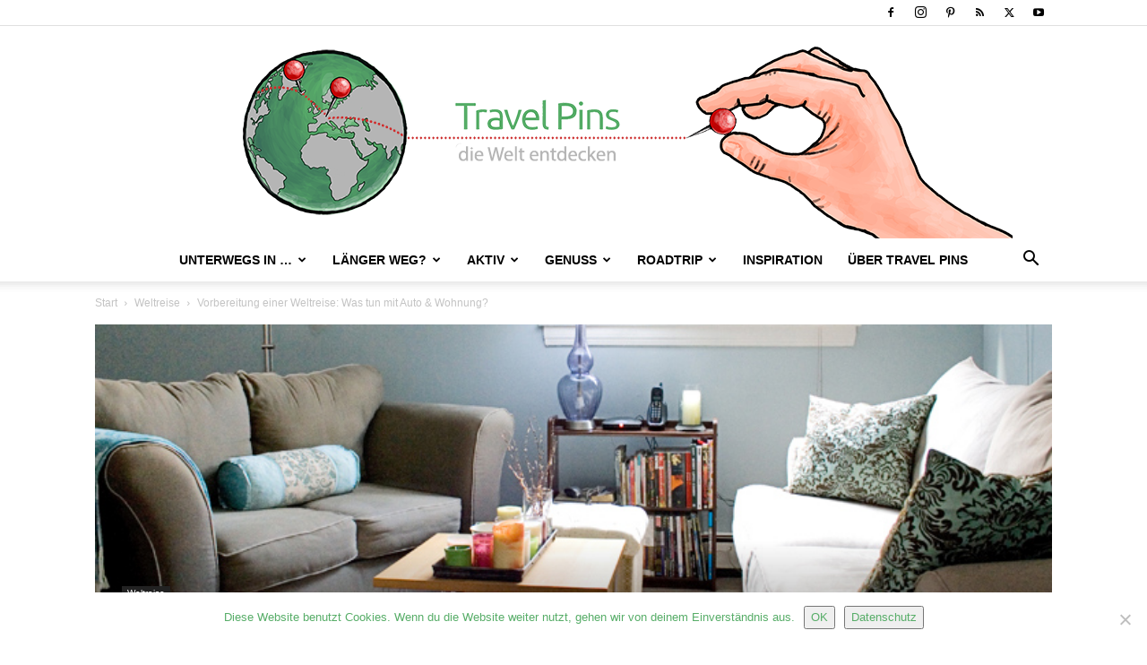

--- FILE ---
content_type: text/html; charset=UTF-8
request_url: https://www.travelpins.at/vorbereitung-weltreise-auto-wohnung/
body_size: 35013
content:
<!doctype html > <!--[if IE 8]><html class="ie8" lang="en"> <![endif]--> <!--[if IE 9]><html class="ie9" lang="en"> <![endif]--> <!--[if gt IE 8]><!--><html dir="ltr" lang="de" prefix="og: https://ogp.me/ns#"> <!--<![endif]--><head><title>Vorbereitung einer Weltreise: Was tun mit Auto &amp; Wohnung? | Travel Pins</title><meta charset="UTF-8" /><meta name="viewport" content="width=device-width, initial-scale=1.0"><link rel="pingback" href="https://www.travelpins.at/xmlrpc.php" /><meta name="description" content="Wohin mit dem Auto? Was tun mit der Wohnung? Hier findest du Tipps, was du dabei vor Beginn einer Lanzeit- oder Weltreise beachten musst." /><meta name="robots" content="max-image-preview:large" /><meta name="author" content="Florian Figl"/><meta name="keywords" content="tipps,auto,reiseplanung," /><link rel="canonical" href="https://www.travelpins.at/vorbereitung-weltreise-auto-wohnung/" /><meta name="generator" content="All in One SEO (AIOSEO) 4.9.3" /><meta property="og:locale" content="de_DE" /><meta property="og:site_name" content="Travel Pins" /><meta property="og:type" content="article" /><meta property="og:title" content="Vorbereitung einer Weltreise: Was tun mit Auto &amp; Wohnung? | Travel Pins" /><meta property="og:description" content="Wohin mit dem Auto? Was tun mit der Wohnung? Hier findest du Tipps, was du dabei vor Beginn einer Lanzeit- oder Weltreise beachten musst." /><meta property="og:url" content="https://www.travelpins.at/vorbereitung-weltreise-auto-wohnung/" /><meta property="fb:admins" content="1739187048" /><meta property="og:image" content="https://www.travelpins.at/wp-content/uploads/2015/01/TP_Zurich_Couchsurfing_699.jpg" /><meta property="og:image:secure_url" content="https://www.travelpins.at/wp-content/uploads/2015/01/TP_Zurich_Couchsurfing_699.jpg" /><meta property="og:image:width" content="699" /><meta property="og:image:height" content="316" /><meta property="article:published_time" content="2015-02-24T18:57:37+00:00" /><meta property="article:modified_time" content="2016-04-14T10:28:19+00:00" /><meta property="article:publisher" content="https://www.facebook.com/travelpins" /><meta name="twitter:card" content="summary_large_image" /><meta name="twitter:site" content="@_travelpins" /><meta name="twitter:title" content="Vorbereitung einer Weltreise: Was tun mit Auto &amp; Wohnung? | Travel Pins" /><meta name="twitter:description" content="Wohin mit dem Auto? Was tun mit der Wohnung? Hier findest du Tipps, was du dabei vor Beginn einer Lanzeit- oder Weltreise beachten musst." /><meta name="twitter:creator" content="@_travelpins" /><meta name="twitter:image" content="https://www.travelpins.at/wp-content/uploads/2015/01/TP_Zurich_Couchsurfing_699.jpg" /> <script type="application/ld+json" class="aioseo-schema">{"@context":"https:\/\/schema.org","@graph":[{"@type":"Article","@id":"https:\/\/www.travelpins.at\/vorbereitung-weltreise-auto-wohnung\/#article","name":"Vorbereitung einer Weltreise: Was tun mit Auto & Wohnung? | Travel Pins","headline":"Vorbereitung einer Weltreise: Was tun mit Auto &#038; Wohnung?","author":{"@id":"https:\/\/www.travelpins.at\/author\/flo\/#author"},"publisher":{"@id":"https:\/\/www.travelpins.at\/#organization"},"image":{"@type":"ImageObject","url":"https:\/\/www.travelpins.at\/wp-content\/uploads\/2015\/01\/TP_Zurich_Couchsurfing_699.jpg","width":699,"height":316,"caption":"photo credit: Ani-Bee via photopin cc"},"datePublished":"2015-02-24T19:57:37+01:00","dateModified":"2016-04-14T12:28:19+02:00","inLanguage":"de-DE","commentCount":4,"mainEntityOfPage":{"@id":"https:\/\/www.travelpins.at\/vorbereitung-weltreise-auto-wohnung\/#webpage"},"isPartOf":{"@id":"https:\/\/www.travelpins.at\/vorbereitung-weltreise-auto-wohnung\/#webpage"},"articleSection":"Weltreise, Auto, Reiseplanung, Tipps"},{"@type":"BreadcrumbList","@id":"https:\/\/www.travelpins.at\/vorbereitung-weltreise-auto-wohnung\/#breadcrumblist","itemListElement":[{"@type":"ListItem","@id":"https:\/\/www.travelpins.at#listItem","position":1,"name":"Home","item":"https:\/\/www.travelpins.at","nextItem":{"@type":"ListItem","@id":"https:\/\/www.travelpins.at\/themen\/weltreise\/#listItem","name":"Weltreise"}},{"@type":"ListItem","@id":"https:\/\/www.travelpins.at\/themen\/weltreise\/#listItem","position":2,"name":"Weltreise","item":"https:\/\/www.travelpins.at\/themen\/weltreise\/","nextItem":{"@type":"ListItem","@id":"https:\/\/www.travelpins.at\/vorbereitung-weltreise-auto-wohnung\/#listItem","name":"Vorbereitung einer Weltreise: Was tun mit Auto &#038; Wohnung?"},"previousItem":{"@type":"ListItem","@id":"https:\/\/www.travelpins.at#listItem","name":"Home"}},{"@type":"ListItem","@id":"https:\/\/www.travelpins.at\/vorbereitung-weltreise-auto-wohnung\/#listItem","position":3,"name":"Vorbereitung einer Weltreise: Was tun mit Auto &#038; Wohnung?","previousItem":{"@type":"ListItem","@id":"https:\/\/www.travelpins.at\/themen\/weltreise\/#listItem","name":"Weltreise"}}]},{"@type":"Organization","@id":"https:\/\/www.travelpins.at\/#organization","name":"Travel Pins","description":"Die Welt entdecken: Mit Tipps f\u00fcr Aktiv-, Abenteuer- & Genussreisen!","url":"https:\/\/www.travelpins.at\/","sameAs":["https:\/\/www.twitter.com\/_travelpins","https:\/\/www.instagram.com\/travelpins"]},{"@type":"Person","@id":"https:\/\/www.travelpins.at\/author\/flo\/#author","url":"https:\/\/www.travelpins.at\/author\/flo\/","name":"Florian Figl","image":{"@type":"ImageObject","@id":"https:\/\/www.travelpins.at\/vorbereitung-weltreise-auto-wohnung\/#authorImage","url":"https:\/\/secure.gravatar.com\/avatar\/6c1ad5734f6d019f8915bef27c6b51625e841c42460788821afc87d6e49bf749?s=96&d=mm&r=g","width":96,"height":96,"caption":"Florian Figl"}},{"@type":"WebPage","@id":"https:\/\/www.travelpins.at\/vorbereitung-weltreise-auto-wohnung\/#webpage","url":"https:\/\/www.travelpins.at\/vorbereitung-weltreise-auto-wohnung\/","name":"Vorbereitung einer Weltreise: Was tun mit Auto & Wohnung? | Travel Pins","description":"Wohin mit dem Auto? Was tun mit der Wohnung? Hier findest du Tipps, was du dabei vor Beginn einer Lanzeit- oder Weltreise beachten musst.","inLanguage":"de-DE","isPartOf":{"@id":"https:\/\/www.travelpins.at\/#website"},"breadcrumb":{"@id":"https:\/\/www.travelpins.at\/vorbereitung-weltreise-auto-wohnung\/#breadcrumblist"},"author":{"@id":"https:\/\/www.travelpins.at\/author\/flo\/#author"},"creator":{"@id":"https:\/\/www.travelpins.at\/author\/flo\/#author"},"image":{"@type":"ImageObject","url":"https:\/\/www.travelpins.at\/wp-content\/uploads\/2015\/01\/TP_Zurich_Couchsurfing_699.jpg","@id":"https:\/\/www.travelpins.at\/vorbereitung-weltreise-auto-wohnung\/#mainImage","width":699,"height":316,"caption":"photo credit: Ani-Bee via photopin cc"},"primaryImageOfPage":{"@id":"https:\/\/www.travelpins.at\/vorbereitung-weltreise-auto-wohnung\/#mainImage"},"datePublished":"2015-02-24T19:57:37+01:00","dateModified":"2016-04-14T12:28:19+02:00"},{"@type":"WebSite","@id":"https:\/\/www.travelpins.at\/#website","url":"https:\/\/www.travelpins.at\/","name":"Travel Pins","description":"Die Welt entdecken: Mit Tipps f\u00fcr Aktiv-, Abenteuer- & Genussreisen!","inLanguage":"de-DE","publisher":{"@id":"https:\/\/www.travelpins.at\/#organization"}}]}</script> <link rel="icon" type="image/png" href="https://www.travelpins.at/wp-content/uploads/2013/10/TP_Logo_Welt_trans_square_150x150.png"><link rel='dns-prefetch' href='//secure.gravatar.com' /><link rel='dns-prefetch' href='//stats.wp.com' /><link rel='dns-prefetch' href='//v0.wordpress.com' /><link rel='dns-prefetch' href='//jetpack.wordpress.com' /><link rel='dns-prefetch' href='//s0.wp.com' /><link rel='dns-prefetch' href='//public-api.wordpress.com' /><link rel='dns-prefetch' href='//0.gravatar.com' /><link rel='dns-prefetch' href='//1.gravatar.com' /><link rel='dns-prefetch' href='//2.gravatar.com' /><link rel="alternate" type="application/rss+xml" title="Travel Pins &raquo; Feed" href="https://www.travelpins.at/feed/" /><link rel="alternate" type="application/rss+xml" title="Travel Pins &raquo; Kommentar-Feed" href="https://www.travelpins.at/comments/feed/" /><link rel="alternate" type="application/rss+xml" title="Travel Pins &raquo; Vorbereitung einer Weltreise: Was tun mit Auto &#038; Wohnung?-Kommentar-Feed" href="https://www.travelpins.at/vorbereitung-weltreise-auto-wohnung/feed/" /><link rel="alternate" title="oEmbed (JSON)" type="application/json+oembed" href="https://www.travelpins.at/wp-json/oembed/1.0/embed?url=https%3A%2F%2Fwww.travelpins.at%2Fvorbereitung-weltreise-auto-wohnung%2F" /><link rel="alternate" title="oEmbed (XML)" type="text/xml+oembed" href="https://www.travelpins.at/wp-json/oembed/1.0/embed?url=https%3A%2F%2Fwww.travelpins.at%2Fvorbereitung-weltreise-auto-wohnung%2F&#038;format=xml" /><style id='wp-img-auto-sizes-contain-inline-css' type='text/css'>img:is([sizes=auto i],[sizes^="auto," i]){contain-intrinsic-size:3000px 1500px}
/*# sourceURL=wp-img-auto-sizes-contain-inline-css */</style><style id='wp-block-library-inline-css' type='text/css'>:root{--wp-block-synced-color:#7a00df;--wp-block-synced-color--rgb:122,0,223;--wp-bound-block-color:var(--wp-block-synced-color);--wp-editor-canvas-background:#ddd;--wp-admin-theme-color:#007cba;--wp-admin-theme-color--rgb:0,124,186;--wp-admin-theme-color-darker-10:#006ba1;--wp-admin-theme-color-darker-10--rgb:0,107,160.5;--wp-admin-theme-color-darker-20:#005a87;--wp-admin-theme-color-darker-20--rgb:0,90,135;--wp-admin-border-width-focus:2px}@media (min-resolution:192dpi){:root{--wp-admin-border-width-focus:1.5px}}.wp-element-button{cursor:pointer}:root .has-very-light-gray-background-color{background-color:#eee}:root .has-very-dark-gray-background-color{background-color:#313131}:root .has-very-light-gray-color{color:#eee}:root .has-very-dark-gray-color{color:#313131}:root .has-vivid-green-cyan-to-vivid-cyan-blue-gradient-background{background:linear-gradient(135deg,#00d084,#0693e3)}:root .has-purple-crush-gradient-background{background:linear-gradient(135deg,#34e2e4,#4721fb 50%,#ab1dfe)}:root .has-hazy-dawn-gradient-background{background:linear-gradient(135deg,#faaca8,#dad0ec)}:root .has-subdued-olive-gradient-background{background:linear-gradient(135deg,#fafae1,#67a671)}:root .has-atomic-cream-gradient-background{background:linear-gradient(135deg,#fdd79a,#004a59)}:root .has-nightshade-gradient-background{background:linear-gradient(135deg,#330968,#31cdcf)}:root .has-midnight-gradient-background{background:linear-gradient(135deg,#020381,#2874fc)}:root{--wp--preset--font-size--normal:16px;--wp--preset--font-size--huge:42px}.has-regular-font-size{font-size:1em}.has-larger-font-size{font-size:2.625em}.has-normal-font-size{font-size:var(--wp--preset--font-size--normal)}.has-huge-font-size{font-size:var(--wp--preset--font-size--huge)}.has-text-align-center{text-align:center}.has-text-align-left{text-align:left}.has-text-align-right{text-align:right}.has-fit-text{white-space:nowrap!important}#end-resizable-editor-section{display:none}.aligncenter{clear:both}.items-justified-left{justify-content:flex-start}.items-justified-center{justify-content:center}.items-justified-right{justify-content:flex-end}.items-justified-space-between{justify-content:space-between}.screen-reader-text{border:0;clip-path:inset(50%);height:1px;margin:-1px;overflow:hidden;padding:0;position:absolute;width:1px;word-wrap:normal!important}.screen-reader-text:focus{background-color:#ddd;clip-path:none;color:#444;display:block;font-size:1em;height:auto;left:5px;line-height:normal;padding:15px 23px 14px;text-decoration:none;top:5px;width:auto;z-index:100000}html :where(.has-border-color){border-style:solid}html :where([style*=border-top-color]){border-top-style:solid}html :where([style*=border-right-color]){border-right-style:solid}html :where([style*=border-bottom-color]){border-bottom-style:solid}html :where([style*=border-left-color]){border-left-style:solid}html :where([style*=border-width]){border-style:solid}html :where([style*=border-top-width]){border-top-style:solid}html :where([style*=border-right-width]){border-right-style:solid}html :where([style*=border-bottom-width]){border-bottom-style:solid}html :where([style*=border-left-width]){border-left-style:solid}html :where(img[class*=wp-image-]){height:auto;max-width:100%}:where(figure){margin:0 0 1em}html :where(.is-position-sticky){--wp-admin--admin-bar--position-offset:var(--wp-admin--admin-bar--height,0px)}@media screen and (max-width:600px){html :where(.is-position-sticky){--wp-admin--admin-bar--position-offset:0px}}

/*# sourceURL=wp-block-library-inline-css */</style><style id='global-styles-inline-css' type='text/css'>:root{--wp--preset--aspect-ratio--square: 1;--wp--preset--aspect-ratio--4-3: 4/3;--wp--preset--aspect-ratio--3-4: 3/4;--wp--preset--aspect-ratio--3-2: 3/2;--wp--preset--aspect-ratio--2-3: 2/3;--wp--preset--aspect-ratio--16-9: 16/9;--wp--preset--aspect-ratio--9-16: 9/16;--wp--preset--color--black: #000000;--wp--preset--color--cyan-bluish-gray: #abb8c3;--wp--preset--color--white: #ffffff;--wp--preset--color--pale-pink: #f78da7;--wp--preset--color--vivid-red: #cf2e2e;--wp--preset--color--luminous-vivid-orange: #ff6900;--wp--preset--color--luminous-vivid-amber: #fcb900;--wp--preset--color--light-green-cyan: #7bdcb5;--wp--preset--color--vivid-green-cyan: #00d084;--wp--preset--color--pale-cyan-blue: #8ed1fc;--wp--preset--color--vivid-cyan-blue: #0693e3;--wp--preset--color--vivid-purple: #9b51e0;--wp--preset--gradient--vivid-cyan-blue-to-vivid-purple: linear-gradient(135deg,rgb(6,147,227) 0%,rgb(155,81,224) 100%);--wp--preset--gradient--light-green-cyan-to-vivid-green-cyan: linear-gradient(135deg,rgb(122,220,180) 0%,rgb(0,208,130) 100%);--wp--preset--gradient--luminous-vivid-amber-to-luminous-vivid-orange: linear-gradient(135deg,rgb(252,185,0) 0%,rgb(255,105,0) 100%);--wp--preset--gradient--luminous-vivid-orange-to-vivid-red: linear-gradient(135deg,rgb(255,105,0) 0%,rgb(207,46,46) 100%);--wp--preset--gradient--very-light-gray-to-cyan-bluish-gray: linear-gradient(135deg,rgb(238,238,238) 0%,rgb(169,184,195) 100%);--wp--preset--gradient--cool-to-warm-spectrum: linear-gradient(135deg,rgb(74,234,220) 0%,rgb(151,120,209) 20%,rgb(207,42,186) 40%,rgb(238,44,130) 60%,rgb(251,105,98) 80%,rgb(254,248,76) 100%);--wp--preset--gradient--blush-light-purple: linear-gradient(135deg,rgb(255,206,236) 0%,rgb(152,150,240) 100%);--wp--preset--gradient--blush-bordeaux: linear-gradient(135deg,rgb(254,205,165) 0%,rgb(254,45,45) 50%,rgb(107,0,62) 100%);--wp--preset--gradient--luminous-dusk: linear-gradient(135deg,rgb(255,203,112) 0%,rgb(199,81,192) 50%,rgb(65,88,208) 100%);--wp--preset--gradient--pale-ocean: linear-gradient(135deg,rgb(255,245,203) 0%,rgb(182,227,212) 50%,rgb(51,167,181) 100%);--wp--preset--gradient--electric-grass: linear-gradient(135deg,rgb(202,248,128) 0%,rgb(113,206,126) 100%);--wp--preset--gradient--midnight: linear-gradient(135deg,rgb(2,3,129) 0%,rgb(40,116,252) 100%);--wp--preset--font-size--small: 11px;--wp--preset--font-size--medium: 20px;--wp--preset--font-size--large: 32px;--wp--preset--font-size--x-large: 42px;--wp--preset--font-size--regular: 15px;--wp--preset--font-size--larger: 50px;--wp--preset--spacing--20: 0.44rem;--wp--preset--spacing--30: 0.67rem;--wp--preset--spacing--40: 1rem;--wp--preset--spacing--50: 1.5rem;--wp--preset--spacing--60: 2.25rem;--wp--preset--spacing--70: 3.38rem;--wp--preset--spacing--80: 5.06rem;--wp--preset--shadow--natural: 6px 6px 9px rgba(0, 0, 0, 0.2);--wp--preset--shadow--deep: 12px 12px 50px rgba(0, 0, 0, 0.4);--wp--preset--shadow--sharp: 6px 6px 0px rgba(0, 0, 0, 0.2);--wp--preset--shadow--outlined: 6px 6px 0px -3px rgb(255, 255, 255), 6px 6px rgb(0, 0, 0);--wp--preset--shadow--crisp: 6px 6px 0px rgb(0, 0, 0);}:where(.is-layout-flex){gap: 0.5em;}:where(.is-layout-grid){gap: 0.5em;}body .is-layout-flex{display: flex;}.is-layout-flex{flex-wrap: wrap;align-items: center;}.is-layout-flex > :is(*, div){margin: 0;}body .is-layout-grid{display: grid;}.is-layout-grid > :is(*, div){margin: 0;}:where(.wp-block-columns.is-layout-flex){gap: 2em;}:where(.wp-block-columns.is-layout-grid){gap: 2em;}:where(.wp-block-post-template.is-layout-flex){gap: 1.25em;}:where(.wp-block-post-template.is-layout-grid){gap: 1.25em;}.has-black-color{color: var(--wp--preset--color--black) !important;}.has-cyan-bluish-gray-color{color: var(--wp--preset--color--cyan-bluish-gray) !important;}.has-white-color{color: var(--wp--preset--color--white) !important;}.has-pale-pink-color{color: var(--wp--preset--color--pale-pink) !important;}.has-vivid-red-color{color: var(--wp--preset--color--vivid-red) !important;}.has-luminous-vivid-orange-color{color: var(--wp--preset--color--luminous-vivid-orange) !important;}.has-luminous-vivid-amber-color{color: var(--wp--preset--color--luminous-vivid-amber) !important;}.has-light-green-cyan-color{color: var(--wp--preset--color--light-green-cyan) !important;}.has-vivid-green-cyan-color{color: var(--wp--preset--color--vivid-green-cyan) !important;}.has-pale-cyan-blue-color{color: var(--wp--preset--color--pale-cyan-blue) !important;}.has-vivid-cyan-blue-color{color: var(--wp--preset--color--vivid-cyan-blue) !important;}.has-vivid-purple-color{color: var(--wp--preset--color--vivid-purple) !important;}.has-black-background-color{background-color: var(--wp--preset--color--black) !important;}.has-cyan-bluish-gray-background-color{background-color: var(--wp--preset--color--cyan-bluish-gray) !important;}.has-white-background-color{background-color: var(--wp--preset--color--white) !important;}.has-pale-pink-background-color{background-color: var(--wp--preset--color--pale-pink) !important;}.has-vivid-red-background-color{background-color: var(--wp--preset--color--vivid-red) !important;}.has-luminous-vivid-orange-background-color{background-color: var(--wp--preset--color--luminous-vivid-orange) !important;}.has-luminous-vivid-amber-background-color{background-color: var(--wp--preset--color--luminous-vivid-amber) !important;}.has-light-green-cyan-background-color{background-color: var(--wp--preset--color--light-green-cyan) !important;}.has-vivid-green-cyan-background-color{background-color: var(--wp--preset--color--vivid-green-cyan) !important;}.has-pale-cyan-blue-background-color{background-color: var(--wp--preset--color--pale-cyan-blue) !important;}.has-vivid-cyan-blue-background-color{background-color: var(--wp--preset--color--vivid-cyan-blue) !important;}.has-vivid-purple-background-color{background-color: var(--wp--preset--color--vivid-purple) !important;}.has-black-border-color{border-color: var(--wp--preset--color--black) !important;}.has-cyan-bluish-gray-border-color{border-color: var(--wp--preset--color--cyan-bluish-gray) !important;}.has-white-border-color{border-color: var(--wp--preset--color--white) !important;}.has-pale-pink-border-color{border-color: var(--wp--preset--color--pale-pink) !important;}.has-vivid-red-border-color{border-color: var(--wp--preset--color--vivid-red) !important;}.has-luminous-vivid-orange-border-color{border-color: var(--wp--preset--color--luminous-vivid-orange) !important;}.has-luminous-vivid-amber-border-color{border-color: var(--wp--preset--color--luminous-vivid-amber) !important;}.has-light-green-cyan-border-color{border-color: var(--wp--preset--color--light-green-cyan) !important;}.has-vivid-green-cyan-border-color{border-color: var(--wp--preset--color--vivid-green-cyan) !important;}.has-pale-cyan-blue-border-color{border-color: var(--wp--preset--color--pale-cyan-blue) !important;}.has-vivid-cyan-blue-border-color{border-color: var(--wp--preset--color--vivid-cyan-blue) !important;}.has-vivid-purple-border-color{border-color: var(--wp--preset--color--vivid-purple) !important;}.has-vivid-cyan-blue-to-vivid-purple-gradient-background{background: var(--wp--preset--gradient--vivid-cyan-blue-to-vivid-purple) !important;}.has-light-green-cyan-to-vivid-green-cyan-gradient-background{background: var(--wp--preset--gradient--light-green-cyan-to-vivid-green-cyan) !important;}.has-luminous-vivid-amber-to-luminous-vivid-orange-gradient-background{background: var(--wp--preset--gradient--luminous-vivid-amber-to-luminous-vivid-orange) !important;}.has-luminous-vivid-orange-to-vivid-red-gradient-background{background: var(--wp--preset--gradient--luminous-vivid-orange-to-vivid-red) !important;}.has-very-light-gray-to-cyan-bluish-gray-gradient-background{background: var(--wp--preset--gradient--very-light-gray-to-cyan-bluish-gray) !important;}.has-cool-to-warm-spectrum-gradient-background{background: var(--wp--preset--gradient--cool-to-warm-spectrum) !important;}.has-blush-light-purple-gradient-background{background: var(--wp--preset--gradient--blush-light-purple) !important;}.has-blush-bordeaux-gradient-background{background: var(--wp--preset--gradient--blush-bordeaux) !important;}.has-luminous-dusk-gradient-background{background: var(--wp--preset--gradient--luminous-dusk) !important;}.has-pale-ocean-gradient-background{background: var(--wp--preset--gradient--pale-ocean) !important;}.has-electric-grass-gradient-background{background: var(--wp--preset--gradient--electric-grass) !important;}.has-midnight-gradient-background{background: var(--wp--preset--gradient--midnight) !important;}.has-small-font-size{font-size: var(--wp--preset--font-size--small) !important;}.has-medium-font-size{font-size: var(--wp--preset--font-size--medium) !important;}.has-large-font-size{font-size: var(--wp--preset--font-size--large) !important;}.has-x-large-font-size{font-size: var(--wp--preset--font-size--x-large) !important;}
/*# sourceURL=global-styles-inline-css */</style><style id='classic-theme-styles-inline-css' type='text/css'>/*! This file is auto-generated */
.wp-block-button__link{color:#fff;background-color:#32373c;border-radius:9999px;box-shadow:none;text-decoration:none;padding:calc(.667em + 2px) calc(1.333em + 2px);font-size:1.125em}.wp-block-file__button{background:#32373c;color:#fff;text-decoration:none}
/*# sourceURL=/wp-includes/css/classic-themes.min.css */</style><link rel='stylesheet' id='cookie-notice-front-css' href='https://www.travelpins.at/wp-content/plugins/cookie-notice/css/front.min.css' type='text/css' media='all' /><link rel='stylesheet' id='toc-screen-css' href='https://www.travelpins.at/wp-content/plugins/table-of-contents-plus/screen.min.css' type='text/css' media='all' /><link rel='stylesheet' id='widgets-on-pages-css' href='https://www.travelpins.at/wp-content/cache/autoptimize/css/autoptimize_single_713672a3c6ece71e068926b13ae1e55e.css' type='text/css' media='all' /><link rel='stylesheet' id='td-plugin-multi-purpose-css' href='https://www.travelpins.at/wp-content/cache/autoptimize/css/autoptimize_single_e303d996d8949ea6a756ca4549b43392.css' type='text/css' media='all' /><link rel='stylesheet' id='jetpack-subscriptions-css' href='https://www.travelpins.at/wp-content/plugins/jetpack/_inc/build/subscriptions/subscriptions.min.css' type='text/css' media='all' /><link rel='stylesheet' id='td-theme-css' href='https://www.travelpins.at/wp-content/cache/autoptimize/css/autoptimize_single_2f267537f82104a82408da69adcf3334.css' type='text/css' media='all' /><style id='td-theme-inline-css' type='text/css'>@media (max-width:767px){.td-header-desktop-wrap{display:none}}@media (min-width:767px){.td-header-mobile-wrap{display:none}}</style><link rel='stylesheet' id='td-legacy-framework-front-style-css' href='https://www.travelpins.at/wp-content/cache/autoptimize/css/autoptimize_single_d1935c87105e8775a871fd22c3860a00.css' type='text/css' media='all' /><link rel='stylesheet' id='td-standard-pack-framework-front-style-css' href='https://www.travelpins.at/wp-content/cache/autoptimize/css/autoptimize_single_a36fe85829e7ecc7317b22b0f050b524.css' type='text/css' media='all' /><link rel='stylesheet' id='tdb_style_cloud_templates_front-css' href='https://www.travelpins.at/wp-content/cache/autoptimize/css/autoptimize_single_b3534b59751c50b5ccceeec827480969.css' type='text/css' media='all' /> <script type="text/javascript" src="https://www.travelpins.at/wp-includes/js/jquery/jquery.min.js" id="jquery-core-js"></script> <script defer type="text/javascript" src="https://www.travelpins.at/wp-includes/js/jquery/jquery-migrate.min.js" id="jquery-migrate-js"></script> <link rel="https://api.w.org/" href="https://www.travelpins.at/wp-json/" /><link rel="alternate" title="JSON" type="application/json" href="https://www.travelpins.at/wp-json/wp/v2/posts/3043" /><link rel="EditURI" type="application/rsd+xml" title="RSD" href="https://www.travelpins.at/xmlrpc.php?rsd" /><meta name="generator" content="WordPress 6.9" /><link rel='shortlink' href='https://wp.me/p434bD-N5' /><meta property="article:author" content="http://www.facebook.com/coltnb" /><link rel='stylesheet' id='be84ae86c6-css' href='https://www.travelpins.at/wp-content/plugins/starbox/themes/business/css/frontend.min.css' type='text/css' media='all' /> <script defer type="text/javascript" src="https://www.travelpins.at/wp-content/plugins/starbox/themes/business/js/frontend.min.js" id="800ab37bd9-js"></script> <link rel='stylesheet' id='514c4dbf48-css' href='https://www.travelpins.at/wp-content/plugins/starbox/themes/admin/css/hidedefault.min.css' type='text/css' media='all' /><style>img#wpstats{display:none}</style> <script defer src="[data-uri]"></script> <style id="tdb-global-colors">:root{--accent-color:#fff}</style><style type="text/css">.recentcomments a{display:inline !important;padding:0 !important;margin:0 !important;}</style><meta name="generator" content="Powered by Slider Revolution 6.7.38 - responsive, Mobile-Friendly Slider Plugin for WordPress with comfortable drag and drop interface." />  <script defer id="td-generated-header-js" src="[data-uri]"></script> <style>:root{--td_excl_label:'EXKLUSIV';--td_theme_color:#58ab69;--td_slider_text:rgba(88,171,105,0.7);--td_mobile_menu_color:#ffffff;--td_mobile_icons_color:#000000;--td_mobile_gradient_one_mob:#58ab69;--td_mobile_gradient_two_mob:#ffffff;--td_mobile_text_active_color:#58ab69}.td-header-style-12 .td-header-menu-wrap-full,.td-header-style-12 .td-affix,.td-grid-style-1.td-hover-1 .td-big-grid-post:hover .td-post-category,.td-grid-style-5.td-hover-1 .td-big-grid-post:hover .td-post-category,.td_category_template_3 .td-current-sub-category,.td_category_template_8 .td-category-header .td-category a.td-current-sub-category,.td_category_template_4 .td-category-siblings .td-category a:hover,.td_block_big_grid_9.td-grid-style-1 .td-post-category,.td_block_big_grid_9.td-grid-style-5 .td-post-category,.td-grid-style-6.td-hover-1 .td-module-thumb:after,.tdm-menu-active-style5 .td-header-menu-wrap .sf-menu>.current-menu-item>a,.tdm-menu-active-style5 .td-header-menu-wrap .sf-menu>.current-menu-ancestor>a,.tdm-menu-active-style5 .td-header-menu-wrap .sf-menu>.current-category-ancestor>a,.tdm-menu-active-style5 .td-header-menu-wrap .sf-menu>li>a:hover,.tdm-menu-active-style5 .td-header-menu-wrap .sf-menu>.sfHover>a{background-color:#58ab69}.td_mega_menu_sub_cats .cur-sub-cat,.td-mega-span h3 a:hover,.td_mod_mega_menu:hover .entry-title a,.header-search-wrap .result-msg a:hover,.td-header-top-menu .td-drop-down-search .td_module_wrap:hover .entry-title a,.td-header-top-menu .td-icon-search:hover,.td-header-wrap .result-msg a:hover,.top-header-menu li a:hover,.top-header-menu .current-menu-item>a,.top-header-menu .current-menu-ancestor>a,.top-header-menu .current-category-ancestor>a,.td-social-icon-wrap>a:hover,.td-header-sp-top-widget .td-social-icon-wrap a:hover,.td_mod_related_posts:hover h3>a,.td-post-template-11 .td-related-title .td-related-left:hover,.td-post-template-11 .td-related-title .td-related-right:hover,.td-post-template-11 .td-related-title .td-cur-simple-item,.td-post-template-11 .td_block_related_posts .td-next-prev-wrap a:hover,.td-category-header .td-pulldown-category-filter-link:hover,.td-category-siblings .td-subcat-dropdown a:hover,.td-category-siblings .td-subcat-dropdown a.td-current-sub-category,.footer-text-wrap .footer-email-wrap a,.footer-social-wrap a:hover,.td_module_17 .td-read-more a:hover,.td_module_18 .td-read-more a:hover,.td_module_19 .td-post-author-name a:hover,.td-pulldown-syle-2 .td-subcat-dropdown:hover .td-subcat-more span,.td-pulldown-syle-2 .td-subcat-dropdown:hover .td-subcat-more i,.td-pulldown-syle-3 .td-subcat-dropdown:hover .td-subcat-more span,.td-pulldown-syle-3 .td-subcat-dropdown:hover .td-subcat-more i,.tdm-menu-active-style3 .tdm-header.td-header-wrap .sf-menu>.current-category-ancestor>a,.tdm-menu-active-style3 .tdm-header.td-header-wrap .sf-menu>.current-menu-ancestor>a,.tdm-menu-active-style3 .tdm-header.td-header-wrap .sf-menu>.current-menu-item>a,.tdm-menu-active-style3 .tdm-header.td-header-wrap .sf-menu>.sfHover>a,.tdm-menu-active-style3 .tdm-header.td-header-wrap .sf-menu>li>a:hover{color:#58ab69}.td-mega-menu-page .wpb_content_element ul li a:hover,.td-theme-wrap .td-aj-search-results .td_module_wrap:hover .entry-title a,.td-theme-wrap .header-search-wrap .result-msg a:hover{color:#58ab69!important}.td_category_template_8 .td-category-header .td-category a.td-current-sub-category,.td_category_template_4 .td-category-siblings .td-category a:hover,.tdm-menu-active-style4 .tdm-header .sf-menu>.current-menu-item>a,.tdm-menu-active-style4 .tdm-header .sf-menu>.current-menu-ancestor>a,.tdm-menu-active-style4 .tdm-header .sf-menu>.current-category-ancestor>a,.tdm-menu-active-style4 .tdm-header .sf-menu>li>a:hover,.tdm-menu-active-style4 .tdm-header .sf-menu>.sfHover>a{border-color:#58ab69}.td-footer-wrapper::before{background-image:url('https://www.travelpins.at/wp-content/uploads/2017/07/TP_Leopoldsteinersee_small_IMG-0911.jpg')}.td-footer-wrapper::before{background-size:cover}.td-footer-wrapper::before{opacity:0.3}:root{--td_excl_label:'EXKLUSIV';--td_theme_color:#58ab69;--td_slider_text:rgba(88,171,105,0.7);--td_mobile_menu_color:#ffffff;--td_mobile_icons_color:#000000;--td_mobile_gradient_one_mob:#58ab69;--td_mobile_gradient_two_mob:#ffffff;--td_mobile_text_active_color:#58ab69}.td-header-style-12 .td-header-menu-wrap-full,.td-header-style-12 .td-affix,.td-grid-style-1.td-hover-1 .td-big-grid-post:hover .td-post-category,.td-grid-style-5.td-hover-1 .td-big-grid-post:hover .td-post-category,.td_category_template_3 .td-current-sub-category,.td_category_template_8 .td-category-header .td-category a.td-current-sub-category,.td_category_template_4 .td-category-siblings .td-category a:hover,.td_block_big_grid_9.td-grid-style-1 .td-post-category,.td_block_big_grid_9.td-grid-style-5 .td-post-category,.td-grid-style-6.td-hover-1 .td-module-thumb:after,.tdm-menu-active-style5 .td-header-menu-wrap .sf-menu>.current-menu-item>a,.tdm-menu-active-style5 .td-header-menu-wrap .sf-menu>.current-menu-ancestor>a,.tdm-menu-active-style5 .td-header-menu-wrap .sf-menu>.current-category-ancestor>a,.tdm-menu-active-style5 .td-header-menu-wrap .sf-menu>li>a:hover,.tdm-menu-active-style5 .td-header-menu-wrap .sf-menu>.sfHover>a{background-color:#58ab69}.td_mega_menu_sub_cats .cur-sub-cat,.td-mega-span h3 a:hover,.td_mod_mega_menu:hover .entry-title a,.header-search-wrap .result-msg a:hover,.td-header-top-menu .td-drop-down-search .td_module_wrap:hover .entry-title a,.td-header-top-menu .td-icon-search:hover,.td-header-wrap .result-msg a:hover,.top-header-menu li a:hover,.top-header-menu .current-menu-item>a,.top-header-menu .current-menu-ancestor>a,.top-header-menu .current-category-ancestor>a,.td-social-icon-wrap>a:hover,.td-header-sp-top-widget .td-social-icon-wrap a:hover,.td_mod_related_posts:hover h3>a,.td-post-template-11 .td-related-title .td-related-left:hover,.td-post-template-11 .td-related-title .td-related-right:hover,.td-post-template-11 .td-related-title .td-cur-simple-item,.td-post-template-11 .td_block_related_posts .td-next-prev-wrap a:hover,.td-category-header .td-pulldown-category-filter-link:hover,.td-category-siblings .td-subcat-dropdown a:hover,.td-category-siblings .td-subcat-dropdown a.td-current-sub-category,.footer-text-wrap .footer-email-wrap a,.footer-social-wrap a:hover,.td_module_17 .td-read-more a:hover,.td_module_18 .td-read-more a:hover,.td_module_19 .td-post-author-name a:hover,.td-pulldown-syle-2 .td-subcat-dropdown:hover .td-subcat-more span,.td-pulldown-syle-2 .td-subcat-dropdown:hover .td-subcat-more i,.td-pulldown-syle-3 .td-subcat-dropdown:hover .td-subcat-more span,.td-pulldown-syle-3 .td-subcat-dropdown:hover .td-subcat-more i,.tdm-menu-active-style3 .tdm-header.td-header-wrap .sf-menu>.current-category-ancestor>a,.tdm-menu-active-style3 .tdm-header.td-header-wrap .sf-menu>.current-menu-ancestor>a,.tdm-menu-active-style3 .tdm-header.td-header-wrap .sf-menu>.current-menu-item>a,.tdm-menu-active-style3 .tdm-header.td-header-wrap .sf-menu>.sfHover>a,.tdm-menu-active-style3 .tdm-header.td-header-wrap .sf-menu>li>a:hover{color:#58ab69}.td-mega-menu-page .wpb_content_element ul li a:hover,.td-theme-wrap .td-aj-search-results .td_module_wrap:hover .entry-title a,.td-theme-wrap .header-search-wrap .result-msg a:hover{color:#58ab69!important}.td_category_template_8 .td-category-header .td-category a.td-current-sub-category,.td_category_template_4 .td-category-siblings .td-category a:hover,.tdm-menu-active-style4 .tdm-header .sf-menu>.current-menu-item>a,.tdm-menu-active-style4 .tdm-header .sf-menu>.current-menu-ancestor>a,.tdm-menu-active-style4 .tdm-header .sf-menu>.current-category-ancestor>a,.tdm-menu-active-style4 .tdm-header .sf-menu>li>a:hover,.tdm-menu-active-style4 .tdm-header .sf-menu>.sfHover>a{border-color:#58ab69}.td-footer-wrapper::before{background-image:url('https://www.travelpins.at/wp-content/uploads/2017/07/TP_Leopoldsteinersee_small_IMG-0911.jpg')}.td-footer-wrapper::before{background-size:cover}.td-footer-wrapper::before{opacity:0.3}</style> <script type="application/ld+json">{
        "@context": "https://schema.org",
        "@type": "BreadcrumbList",
        "itemListElement": [
            {
                "@type": "ListItem",
                "position": 1,
                "item": {
                    "@type": "WebSite",
                    "@id": "https://www.travelpins.at/",
                    "name": "Start"
                }
            },
            {
                "@type": "ListItem",
                "position": 2,
                    "item": {
                    "@type": "WebPage",
                    "@id": "https://www.travelpins.at/themen/weltreise/",
                    "name": "Weltreise"
                }
            }
            ,{
                "@type": "ListItem",
                "position": 3,
                    "item": {
                    "@type": "WebPage",
                    "@id": "https://www.travelpins.at/vorbereitung-weltreise-auto-wohnung/",
                    "name": "Vorbereitung einer Weltreise: Was tun mit Auto &#038; Wohnung?"                                
                }
            }    
        ]
    }</script> <style>.tdm-btn-style1{background-color:#58ab69}.tdm-btn-style2:before{border-color:#58ab69}.tdm-btn-style2{color:#58ab69}.tdm-btn-style3{-webkit-box-shadow:0 2px 16px #58ab69;-moz-box-shadow:0 2px 16px #58ab69;box-shadow:0 2px 16px #58ab69}.tdm-btn-style3:hover{-webkit-box-shadow:0 4px 26px #58ab69;-moz-box-shadow:0 4px 26px #58ab69;box-shadow:0 4px 26px #58ab69}</style><style id="tdw-css-placeholder"></style><link rel='stylesheet' id='jetpack-swiper-library-css' href='https://www.travelpins.at/wp-content/cache/autoptimize/css/autoptimize_single_8b93e9a8c671aa2335d37a9a36640456.css' type='text/css' media='all' /><link rel='stylesheet' id='jetpack-carousel-css' href='https://www.travelpins.at/wp-content/cache/autoptimize/css/autoptimize_single_47d4d3dbd512142ffcf5a4243f841f0c.css' type='text/css' media='all' /><link rel='stylesheet' id='rs-plugin-settings-css' href='https://www.travelpins.at/wp-content/cache/autoptimize/css/autoptimize_single_08f3fa5cd7040c88c7ddf43deadde2a9.css' type='text/css' media='all' /><style id='rs-plugin-settings-inline-css' type='text/css'>#rs-demo-id {}
/*# sourceURL=rs-plugin-settings-inline-css */</style></head><body class="wp-singular post-template-default single single-post postid-3043 single-format-standard wp-theme-Newspaper cookies-not-set td-standard-pack vorbereitung-weltreise-auto-wohnung global-block-template-1 single_template_3 td-animation-stack-type1 td-full-layout" itemscope="itemscope" itemtype="https://schema.org/WebPage"><div class="td-scroll-up" data-style="style1"><i class="td-icon-menu-up"></i></div><div class="td-menu-background" style="visibility:hidden"></div><div id="td-mobile-nav" style="visibility:hidden"><div class="td-mobile-container"><div class="td-menu-socials-wrap"><div class="td-menu-socials"> <span class="td-social-icon-wrap"> <a target="_blank" href="https://www.facebook.com/travelpins" title="Facebook"> <i class="td-icon-font td-icon-facebook"></i> <span style="display: none">Facebook</span> </a> </span> <span class="td-social-icon-wrap"> <a target="_blank" href="https://www.instagram.com/travelpins" title="Instagram"> <i class="td-icon-font td-icon-instagram"></i> <span style="display: none">Instagram</span> </a> </span> <span class="td-social-icon-wrap"> <a target="_blank" href="http://www.pinterest.com/TravelPinsBlog" title="Pinterest"> <i class="td-icon-font td-icon-pinterest"></i> <span style="display: none">Pinterest</span> </a> </span> <span class="td-social-icon-wrap"> <a target="_blank" href="http://feeds.feedburner.com/TravelPins" title="RSS"> <i class="td-icon-font td-icon-rss"></i> <span style="display: none">RSS</span> </a> </span> <span class="td-social-icon-wrap"> <a target="_blank" href="https://www.twitter.com/_travelpins" title="Twitter"> <i class="td-icon-font td-icon-twitter"></i> <span style="display: none">Twitter</span> </a> </span> <span class="td-social-icon-wrap"> <a target="_blank" href="https://www.youtube.com/channel/UCcTu0hH-mfYQXXFw7-GWJVQ" title="Youtube"> <i class="td-icon-font td-icon-youtube"></i> <span style="display: none">Youtube</span> </a> </span></div><div class="td-mobile-close"> <span><i class="td-icon-close-mobile"></i></span></div></div><div class="td-mobile-content"><div class="menu-menue-1-container"><ul id="menu-menue-1" class="td-mobile-main-menu"><li id="menu-item-599" class="menu-item menu-item-type-post_type menu-item-object-page menu-item-first menu-item-has-children menu-item-599"><a href="https://www.travelpins.at/unterwegs-in/">Unterwegs in …<i class="td-icon-menu-right td-element-after"></i></a><ul class="sub-menu"><li id="menu-item-0" class="menu-item-0"><a href="https://www.travelpins.at/themen/reiseziele/afrika/">Afrika</a></li><li class="menu-item-0"><a href="https://www.travelpins.at/themen/reiseziele/europa/">Europa</a></li><li class="menu-item-0"><a href="https://www.travelpins.at/themen/reiseziele/suedamerika/">Südamerika</a></li><li class="menu-item-0"><a href="https://www.travelpins.at/themen/reiseziele/suedostasien/">Südostasien</a></li><li class="menu-item-0"><a href="https://www.travelpins.at/themen/reiseziele/usa/">USA</a></li></ul></li><li id="menu-item-3409" class="menu-item menu-item-type-post_type menu-item-object-page menu-item-has-children menu-item-3409"><a href="https://www.travelpins.at/laenger-weg/">Länger weg?<i class="td-icon-menu-right td-element-after"></i></a><ul class="sub-menu"><li id="menu-item-3053" class="menu-item menu-item-type-taxonomy menu-item-object-category current-post-ancestor current-menu-parent current-post-parent menu-item-has-children menu-item-3053"><a href="https://www.travelpins.at/themen/weltreise/">Weltreise<i class="td-icon-menu-right td-element-after"></i></a><ul class="sub-menu"><li id="menu-item-3408" class="menu-item menu-item-type-post_type menu-item-object-page menu-item-3408"><a title="Planung einer Weltreise" href="https://www.travelpins.at/planung-weltreise/">Planung</a></li><li id="menu-item-3407" class="menu-item menu-item-type-post_type menu-item-object-page menu-item-3407"><a title="Vorbereitung einer Weltreise" href="https://www.travelpins.at/vorbereitung-weltreise/">Vorbereitung</a></li></ul></li><li id="menu-item-1075" class="menu-item menu-item-type-taxonomy menu-item-object-category menu-item-1075"><a href="https://www.travelpins.at/themen/langzeitaufenthalte/">Langzeitaufenthalte</a></li><li id="menu-item-1935" class="menu-item menu-item-type-post_type menu-item-object-page menu-item-1935"><a href="https://www.travelpins.at/backpacking-packliste-weltreise/">Packliste</a></li></ul></li><li id="menu-item-7030" class="menu-item menu-item-type-taxonomy menu-item-object-category menu-item-7030"><a href="https://www.travelpins.at/themen/aktivreisen/">Aktiv</a></li><li id="menu-item-7031" class="menu-item menu-item-type-taxonomy menu-item-object-category menu-item-7031"><a href="https://www.travelpins.at/themen/genussreisen/">Genuss</a></li><li id="menu-item-7032" class="menu-item menu-item-type-taxonomy menu-item-object-category menu-item-7032"><a href="https://www.travelpins.at/themen/roadtrip/">Roadtrip</a></li><li id="menu-item-56" class="menu-item menu-item-type-taxonomy menu-item-object-category menu-item-56"><a href="https://www.travelpins.at/themen/inspiration/">Inspiration</a></li><li id="menu-item-5" class="menu-item menu-item-type-post_type menu-item-object-page menu-item-5"><a href="https://www.travelpins.at/ueber-travel-pins/">Über Travel Pins</a></li></ul></div></div></div></div><div class="td-search-background" style="visibility:hidden"></div><div class="td-search-wrap-mob" style="visibility:hidden"><div class="td-drop-down-search"><form method="get" class="td-search-form" action="https://www.travelpins.at/"><div class="td-search-close"> <span><i class="td-icon-close-mobile"></i></span></div><div role="search" class="td-search-input"> <span>Suche</span> <input id="td-header-search-mob" type="text" value="" name="s" autocomplete="off" /></div></form><div id="td-aj-search-mob" class="td-ajax-search-flex"></div></div></div><div id="td-outer-wrap" class="td-theme-wrap"><div class="tdc-header-wrap "><div class="td-header-wrap td-header-style-10 "><div class="td-header-top-menu-full td-container-wrap "><div class="td-container td-header-row td-header-top-menu"><div class="top-bar-style-1"><div class="td-header-sp-top-menu"></div><div class="td-header-sp-top-widget"> <span class="td-social-icon-wrap"> <a target="_blank" href="https://www.facebook.com/travelpins" title="Facebook"> <i class="td-icon-font td-icon-facebook"></i> <span style="display: none">Facebook</span> </a> </span> <span class="td-social-icon-wrap"> <a target="_blank" href="https://www.instagram.com/travelpins" title="Instagram"> <i class="td-icon-font td-icon-instagram"></i> <span style="display: none">Instagram</span> </a> </span> <span class="td-social-icon-wrap"> <a target="_blank" href="http://www.pinterest.com/TravelPinsBlog" title="Pinterest"> <i class="td-icon-font td-icon-pinterest"></i> <span style="display: none">Pinterest</span> </a> </span> <span class="td-social-icon-wrap"> <a target="_blank" href="http://feeds.feedburner.com/TravelPins" title="RSS"> <i class="td-icon-font td-icon-rss"></i> <span style="display: none">RSS</span> </a> </span> <span class="td-social-icon-wrap"> <a target="_blank" href="https://www.twitter.com/_travelpins" title="Twitter"> <i class="td-icon-font td-icon-twitter"></i> <span style="display: none">Twitter</span> </a> </span> <span class="td-social-icon-wrap"> <a target="_blank" href="https://www.youtube.com/channel/UCcTu0hH-mfYQXXFw7-GWJVQ" title="Youtube"> <i class="td-icon-font td-icon-youtube"></i> <span style="display: none">Youtube</span> </a> </span></div></div><div id="login-form" class="white-popup-block mfp-hide mfp-with-anim td-login-modal-wrap"><div class="td-login-wrap"> <a href="#" aria-label="Back" class="td-back-button"><i class="td-icon-modal-back"></i></a><div id="td-login-div" class="td-login-form-div td-display-block"><div class="td-login-panel-title">Anmelden</div><div class="td-login-panel-descr">Herzlich willkommen! Melden Sie sich an</div><div class="td_display_err"></div><form id="loginForm" action="#" method="post"><div class="td-login-inputs"><input class="td-login-input" autocomplete="username" type="text" name="login_email" id="login_email" value="" required><label for="login_email">Ihr Benutzername</label></div><div class="td-login-inputs"><input class="td-login-input" autocomplete="current-password" type="password" name="login_pass" id="login_pass" value="" required><label for="login_pass">Ihr Passwort</label></div> <input type="button"  name="login_button" id="login_button" class="wpb_button btn td-login-button" value="Anmeldung"></form><div class="td-login-info-text"><a href="#" id="forgot-pass-link">Haben Sie Ihr Passwort vergessen? Hilfe bekommen</a></div><div class="td-login-info-text"><a class="privacy-policy-link" href="https://www.travelpins.at/datenschutz/">Datenschutz</a></div></div><div id="td-forgot-pass-div" class="td-login-form-div td-display-none"><div class="td-login-panel-title">Passwort-Wiederherstellung</div><div class="td-login-panel-descr">Passwort zurücksetzen</div><div class="td_display_err"></div><form id="forgotpassForm" action="#" method="post"><div class="td-login-inputs"><input class="td-login-input" type="text" name="forgot_email" id="forgot_email" value="" required><label for="forgot_email">Ihre E-Mail-Adresse</label></div> <input type="button" name="forgot_button" id="forgot_button" class="wpb_button btn td-login-button" value="Sende mein Passwort"></form><div class="td-login-info-text">Ein Passwort wird Ihnen per Email zugeschickt.</div></div></div></div></div></div><div class="td-banner-wrap-full td-logo-wrap-full td-logo-mobile-loaded td-container-wrap "><div class="td-header-sp-logo"> <a class="td-main-logo" href="https://www.travelpins.at/"> <img src="https://www.travelpins.at/wp-content/uploads/2017/05/Die_Welt_entdecken_980x237.png" alt="Travel Pins Reiseblog | Outdoor-Abenteuer, Roadtrips, Aktiv- und Genussreisen" title="Travel Pins | Reiseblog aus Österreich"  width="980" height="237"/> <span class="td-visual-hidden">Travel Pins</span> </a></div></div><div class="td-header-menu-wrap-full td-container-wrap "><div class="td-header-menu-wrap td-header-gradient "><div class="td-container td-header-row td-header-main-menu"><div id="td-header-menu" role="navigation"><div id="td-top-mobile-toggle"><a href="#" role="button" aria-label="Menu"><i class="td-icon-font td-icon-mobile"></i></a></div><div class="td-main-menu-logo td-logo-in-header"> <a class="td-mobile-logo td-sticky-disable" aria-label="Logo" href="https://www.travelpins.at/"> <img class="td-retina-data" data-retina="https://www.travelpins.at/wp-content/uploads/2017/08/TP_Logo_TravelPins_Mobile_Retina_320x80_tf.png" src="https://www.travelpins.at/wp-content/uploads/2017/08/TP_Logo_TravelPins_Mobile_Retina_320x80_tf.png" alt="Travel Pins Reiseblog | Outdoor-Abenteuer, Roadtrips, Aktiv- und Genussreisen" title="Travel Pins | Reiseblog aus Österreich"  width="320" height="80"/> </a> <a class="td-header-logo td-sticky-disable" aria-label="Logo" href="https://www.travelpins.at/"> <img src="https://www.travelpins.at/wp-content/uploads/2017/05/Die_Welt_entdecken_980x237.png" alt="Travel Pins Reiseblog | Outdoor-Abenteuer, Roadtrips, Aktiv- und Genussreisen" title="Travel Pins | Reiseblog aus Österreich"  width="320" height="80"/> </a></div><div class="menu-menue-1-container"><ul id="menu-menue-2" class="sf-menu"><li class="menu-item menu-item-type-post_type menu-item-object-page menu-item-first td-menu-item td-mega-menu menu-item-599"><a href="https://www.travelpins.at/unterwegs-in/">Unterwegs in …</a><ul class="sub-menu"><li class="menu-item-0"><div class="td-container-border"><div class="td-mega-grid"><div class="td_block_wrap td_block_mega_menu tdi_1 td_with_ajax_pagination td-pb-border-top td_block_template_1"  data-td-block-uid="tdi_1" ><script defer src="[data-uri]"></script><div class="td_mega_menu_sub_cats"><div class="block-mega-child-cats"><a class="cur-sub-cat mega-menu-sub-cat-tdi_1" id="tdi_2" data-td_block_id="tdi_1" data-td_filter_value="" href="https://www.travelpins.at/themen/reiseziele/">Alle</a><a class="mega-menu-sub-cat-tdi_1"  id="tdi_3" data-td_block_id="tdi_1" data-td_filter_value="258" href="https://www.travelpins.at/themen/reiseziele/afrika/">Afrika</a><a class="mega-menu-sub-cat-tdi_1"  id="tdi_4" data-td_block_id="tdi_1" data-td_filter_value="13" href="https://www.travelpins.at/themen/reiseziele/europa/">Europa</a><a class="mega-menu-sub-cat-tdi_1"  id="tdi_5" data-td_block_id="tdi_1" data-td_filter_value="36" href="https://www.travelpins.at/themen/reiseziele/suedamerika/">Südamerika</a><a class="mega-menu-sub-cat-tdi_1"  id="tdi_6" data-td_block_id="tdi_1" data-td_filter_value="186" href="https://www.travelpins.at/themen/reiseziele/suedostasien/">Südostasien</a><a class="mega-menu-sub-cat-tdi_1"  id="tdi_7" data-td_block_id="tdi_1" data-td_filter_value="111" href="https://www.travelpins.at/themen/reiseziele/usa/">USA</a></div></div><div id=tdi_1 class="td_block_inner"><div class="td-mega-row"><div class="td-mega-span"><div class="td_module_mega_menu td-animation-stack td_mod_mega_menu"><div class="td-module-image"><div class="td-module-thumb"><a href="https://www.travelpins.at/wagrain-kleinarl-eine-aktiv-und-genussreise-im-zeichen-der-umwelt/"  rel="bookmark" class="td-image-wrap " title="Wagrain-Kleinarl: eine Aktiv- und Genussreise im Zeichen der Umwelt" ><img class="entry-thumb" src="[data-uri]" alt="Malerisches Naturjuwel: Jägersee im Kleinarltal" title="Wagrain-Kleinarl: eine Aktiv- und Genussreise im Zeichen der Umwelt" data-type="image_tag" data-img-url="https://www.travelpins.at/wp-content/uploads/2023/09/TP-Wagrain-Kleinarl-Aktiv-und-Genussreise-9412-Titelbild-1067x600-1-218x150.jpg"  width="218" height="150" /></a></div> <a href="https://www.travelpins.at/themen/aktivreisen/" class="td-post-category" >Aktivreisen</a></div><div class="item-details"><h3 class="entry-title td-module-title"><a href="https://www.travelpins.at/wagrain-kleinarl-eine-aktiv-und-genussreise-im-zeichen-der-umwelt/"  rel="bookmark" title="Wagrain-Kleinarl: eine Aktiv- und Genussreise im Zeichen der Umwelt">Wagrain-Kleinarl: eine Aktiv- und Genussreise im Zeichen der Umwelt</a></h3></div></div></div><div class="td-mega-span"><div class="td_module_mega_menu td-animation-stack td_mod_mega_menu"><div class="td-module-image"><div class="td-module-thumb"><a href="https://www.travelpins.at/dachsteinrunde-classic-mit-dem-e-mountainbike-den-dachstein-umrunden/"  rel="bookmark" class="td-image-wrap " title="Dachsteinrunde Classic: Mit dem E-Mountainbike den Dachstein umrunden" ><img class="entry-thumb" src="[data-uri]" alt="Dachsteinrunde Classic: Mit dem E-Mountainbike den Dachstein umrunden" title="Dachsteinrunde Classic: Mit dem E-Mountainbike den Dachstein umrunden" data-type="image_tag" data-img-url="https://www.travelpins.at/wp-content/uploads/2023/07/TP-Dachsteinrunde-MTB-3436-1067x600px-218x150.jpg"  width="218" height="150" /></a></div> <a href="https://www.travelpins.at/themen/aktivreisen/" class="td-post-category" >Aktivreisen</a></div><div class="item-details"><h3 class="entry-title td-module-title"><a href="https://www.travelpins.at/dachsteinrunde-classic-mit-dem-e-mountainbike-den-dachstein-umrunden/"  rel="bookmark" title="Dachsteinrunde Classic: Mit dem E-Mountainbike den Dachstein umrunden">Dachsteinrunde Classic: Mit dem E-Mountainbike den Dachstein umrunden</a></h3></div></div></div><div class="td-mega-span"><div class="td_module_mega_menu td-animation-stack td_mod_mega_menu"><div class="td-module-image"><div class="td-module-thumb"><a href="https://www.travelpins.at/bluehende-oststeiermark-aktiv-und-genussurlaub/"  rel="bookmark" class="td-image-wrap " title="Blühende Oststeiermark: Aktiv- und Genussurlaub im Garten Österreichs" ><img class="entry-thumb" src="[data-uri]" alt="Blühende Oststeiermark beim Apfelblütenfest in Puch. bei Weiz" title="Blühende Oststeiermark: Aktiv- und Genussurlaub im Garten Österreichs" data-type="image_tag" data-img-url="https://www.travelpins.at/wp-content/uploads/2022/05/TP-Bluehende-Oststeiermark-Bloggerreise-Titelbild-1067x600-9339-218x150.jpg"  width="218" height="150" /></a></div> <a href="https://www.travelpins.at/themen/reiseziele/europa/" class="td-post-category" >Europa</a></div><div class="item-details"><h3 class="entry-title td-module-title"><a href="https://www.travelpins.at/bluehende-oststeiermark-aktiv-und-genussurlaub/"  rel="bookmark" title="Blühende Oststeiermark: Aktiv- und Genussurlaub im Garten Österreichs">Blühende Oststeiermark: Aktiv- und Genussurlaub im Garten Österreichs</a></h3></div></div></div><div class="td-mega-span"><div class="td_module_mega_menu td-animation-stack td_mod_mega_menu"><div class="td-module-image"><div class="td-module-thumb"><a href="https://www.travelpins.at/moto-vlog-suedsteiermark-drautal-packsattel/"  rel="bookmark" class="td-image-wrap " title="[Moto Vlog] Unterwegs in der Südsteiermark, Slowenisches Drautal und Packsattel" ><img class="entry-thumb" src="[data-uri]" alt="Moto Vlog Saisonstart 2022 Südsteiermark Slowenisches Drautal Pack mit Suzuki V-Strom 650 XT" title="[Moto Vlog] Unterwegs in der Südsteiermark, Slowenisches Drautal und Packsattel" data-type="image_tag" data-img-url="https://www.travelpins.at/wp-content/uploads/2022/04/thumbnail-motovlog-01-suedsteiermark-drautal-pack-1067-218x150.jpg"  width="218" height="150" /></a></div> <a href="https://www.travelpins.at/themen/roadtrip/" class="td-post-category" >Roadtrip</a></div><div class="item-details"><h3 class="entry-title td-module-title"><a href="https://www.travelpins.at/moto-vlog-suedsteiermark-drautal-packsattel/"  rel="bookmark" title="[Moto Vlog] Unterwegs in der Südsteiermark, Slowenisches Drautal und Packsattel">[Moto Vlog] Unterwegs in der Südsteiermark, Slowenisches Drautal und Packsattel</a></h3></div></div></div></div></div><div class="td-next-prev-wrap"><a href="#" class="td-ajax-prev-page ajax-page-disabled" aria-label="prev-page" id="prev-page-tdi_1" data-td_block_id="tdi_1"><i class="td-next-prev-icon td-icon-font td-icon-menu-left"></i></a><a href="#"  class="td-ajax-next-page" aria-label="next-page" id="next-page-tdi_1" data-td_block_id="tdi_1"><i class="td-next-prev-icon td-icon-font td-icon-menu-right"></i></a></div><div class="clearfix"></div></div></div></div></li></ul></li><li class="menu-item menu-item-type-post_type menu-item-object-page menu-item-has-children td-menu-item td-normal-menu menu-item-3409"><a href="https://www.travelpins.at/laenger-weg/">Länger weg?</a><ul class="sub-menu"><li class="menu-item menu-item-type-taxonomy menu-item-object-category current-post-ancestor current-menu-parent current-post-parent menu-item-has-children td-menu-item td-normal-menu menu-item-3053"><a href="https://www.travelpins.at/themen/weltreise/">Weltreise</a><ul class="sub-menu"><li class="menu-item menu-item-type-post_type menu-item-object-page td-menu-item td-normal-menu menu-item-3408"><a title="Planung einer Weltreise" href="https://www.travelpins.at/planung-weltreise/">Planung</a></li><li class="menu-item menu-item-type-post_type menu-item-object-page td-menu-item td-normal-menu menu-item-3407"><a title="Vorbereitung einer Weltreise" href="https://www.travelpins.at/vorbereitung-weltreise/">Vorbereitung</a></li></ul></li><li class="menu-item menu-item-type-taxonomy menu-item-object-category td-menu-item td-normal-menu menu-item-1075"><a href="https://www.travelpins.at/themen/langzeitaufenthalte/">Langzeitaufenthalte</a></li><li class="menu-item menu-item-type-post_type menu-item-object-page td-menu-item td-normal-menu menu-item-1935"><a href="https://www.travelpins.at/backpacking-packliste-weltreise/">Packliste</a></li></ul></li><li class="menu-item menu-item-type-taxonomy menu-item-object-category td-menu-item td-mega-menu menu-item-7030"><a href="https://www.travelpins.at/themen/aktivreisen/">Aktiv</a><ul class="sub-menu"><li class="menu-item-0"><div class="td-container-border"><div class="td-mega-grid"><div class="td_block_wrap td_block_mega_menu tdi_8 td-no-subcats td_with_ajax_pagination td-pb-border-top td_block_template_1"  data-td-block-uid="tdi_8" ><script defer src="[data-uri]"></script><div id=tdi_8 class="td_block_inner"><div class="td-mega-row"><div class="td-mega-span"><div class="td_module_mega_menu td-animation-stack td_mod_mega_menu"><div class="td-module-image"><div class="td-module-thumb"><a href="https://www.travelpins.at/kunst-mit-sinn-tauchabenteuer-in-grenadas-unterwasser-skulpturenpark/"  rel="bookmark" class="td-image-wrap " title="Kunst mit Sinn: Tauchabenteuer in Grenada’s Unterwasser Skulpturenpark" ><img class="entry-thumb" src="[data-uri]" alt="Kunst mit Sinn: Tauchabenteuer im Grenada Unterwasser Skulpturenpark" title="Kunst mit Sinn: Tauchabenteuer in Grenada’s Unterwasser Skulpturenpark" data-type="image_tag" data-img-url="https://www.travelpins.at/wp-content/uploads/2023/11/tp-grenada-unterwasser-skulpturenpark-gopr0431-1067x600-1-218x150.jpg"  width="218" height="150" /></a></div> <a href="https://www.travelpins.at/themen/aktivreisen/" class="td-post-category" >Aktivreisen</a></div><div class="item-details"><h3 class="entry-title td-module-title"><a href="https://www.travelpins.at/kunst-mit-sinn-tauchabenteuer-in-grenadas-unterwasser-skulpturenpark/"  rel="bookmark" title="Kunst mit Sinn: Tauchabenteuer in Grenada’s Unterwasser Skulpturenpark">Kunst mit Sinn: Tauchabenteuer in Grenada’s Unterwasser Skulpturenpark</a></h3></div></div></div><div class="td-mega-span"><div class="td_module_mega_menu td-animation-stack td_mod_mega_menu"><div class="td-module-image"><div class="td-module-thumb"><a href="https://www.travelpins.at/wagrain-kleinarl-eine-aktiv-und-genussreise-im-zeichen-der-umwelt/"  rel="bookmark" class="td-image-wrap " title="Wagrain-Kleinarl: eine Aktiv- und Genussreise im Zeichen der Umwelt" ><img class="entry-thumb" src="[data-uri]" alt="Malerisches Naturjuwel: Jägersee im Kleinarltal" title="Wagrain-Kleinarl: eine Aktiv- und Genussreise im Zeichen der Umwelt" data-type="image_tag" data-img-url="https://www.travelpins.at/wp-content/uploads/2023/09/TP-Wagrain-Kleinarl-Aktiv-und-Genussreise-9412-Titelbild-1067x600-1-218x150.jpg"  width="218" height="150" /></a></div> <a href="https://www.travelpins.at/themen/aktivreisen/" class="td-post-category" >Aktivreisen</a></div><div class="item-details"><h3 class="entry-title td-module-title"><a href="https://www.travelpins.at/wagrain-kleinarl-eine-aktiv-und-genussreise-im-zeichen-der-umwelt/"  rel="bookmark" title="Wagrain-Kleinarl: eine Aktiv- und Genussreise im Zeichen der Umwelt">Wagrain-Kleinarl: eine Aktiv- und Genussreise im Zeichen der Umwelt</a></h3></div></div></div><div class="td-mega-span"><div class="td_module_mega_menu td-animation-stack td_mod_mega_menu"><div class="td-module-image"><div class="td-module-thumb"><a href="https://www.travelpins.at/dachsteinrunde-classic-mit-dem-e-mountainbike-den-dachstein-umrunden/"  rel="bookmark" class="td-image-wrap " title="Dachsteinrunde Classic: Mit dem E-Mountainbike den Dachstein umrunden" ><img class="entry-thumb" src="[data-uri]" alt="Dachsteinrunde Classic: Mit dem E-Mountainbike den Dachstein umrunden" title="Dachsteinrunde Classic: Mit dem E-Mountainbike den Dachstein umrunden" data-type="image_tag" data-img-url="https://www.travelpins.at/wp-content/uploads/2023/07/TP-Dachsteinrunde-MTB-3436-1067x600px-218x150.jpg"  width="218" height="150" /></a></div> <a href="https://www.travelpins.at/themen/aktivreisen/" class="td-post-category" >Aktivreisen</a></div><div class="item-details"><h3 class="entry-title td-module-title"><a href="https://www.travelpins.at/dachsteinrunde-classic-mit-dem-e-mountainbike-den-dachstein-umrunden/"  rel="bookmark" title="Dachsteinrunde Classic: Mit dem E-Mountainbike den Dachstein umrunden">Dachsteinrunde Classic: Mit dem E-Mountainbike den Dachstein umrunden</a></h3></div></div></div><div class="td-mega-span"><div class="td_module_mega_menu td-animation-stack td_mod_mega_menu"><div class="td-module-image"><div class="td-module-thumb"><a href="https://www.travelpins.at/bike-hike-tour-im-montafon/"  rel="bookmark" class="td-image-wrap " title="Bike &#038; Hike Tour: E-Mountainbiken und Wandern im Montafon" ><img class="entry-thumb" src="[data-uri]" alt="E-Mountainbiken und Wandern zum Tilisunasee im Montafon" title="Bike &#038; Hike Tour: E-Mountainbiken und Wandern im Montafon" data-type="image_tag" data-img-url="https://www.travelpins.at/wp-content/uploads/2020/09/TP_Montafon_Bike_Hike_Titelbild-IMG-9941-1067-218x150.jpg"  width="218" height="150" /></a></div> <a href="https://www.travelpins.at/themen/aktivreisen/" class="td-post-category" >Aktivreisen</a></div><div class="item-details"><h3 class="entry-title td-module-title"><a href="https://www.travelpins.at/bike-hike-tour-im-montafon/"  rel="bookmark" title="Bike &#038; Hike Tour: E-Mountainbiken und Wandern im Montafon">Bike &#038; Hike Tour: E-Mountainbiken und Wandern im Montafon</a></h3></div></div></div><div class="td-mega-span"><div class="td_module_mega_menu td-animation-stack td_mod_mega_menu"><div class="td-module-image"><div class="td-module-thumb"><a href="https://www.travelpins.at/aktiv-und-genussurlaub-montafon/"  rel="bookmark" class="td-image-wrap " title="Aktiv- und Genussurlaub im Montafon" ><img class="entry-thumb" src="[data-uri]" alt="Wandern im Montafon - Gantakopf Panoramaweg mit Garfrescha Almdorf" title="Aktiv- und Genussurlaub im Montafon" data-type="image_tag" data-img-url="https://www.travelpins.at/wp-content/uploads/2020/09/TP_Montafon_Wandern_Gantakopf_Titelbild_IMG-0140-1067-218x150.jpg"  width="218" height="150" /></a></div> <a href="https://www.travelpins.at/themen/aktivreisen/" class="td-post-category" >Aktivreisen</a></div><div class="item-details"><h3 class="entry-title td-module-title"><a href="https://www.travelpins.at/aktiv-und-genussurlaub-montafon/"  rel="bookmark" title="Aktiv- und Genussurlaub im Montafon">Aktiv- und Genussurlaub im Montafon</a></h3></div></div></div></div></div><div class="td-next-prev-wrap"><a href="#" class="td-ajax-prev-page ajax-page-disabled" aria-label="prev-page" id="prev-page-tdi_8" data-td_block_id="tdi_8"><i class="td-next-prev-icon td-icon-font td-icon-menu-left"></i></a><a href="#"  class="td-ajax-next-page" aria-label="next-page" id="next-page-tdi_8" data-td_block_id="tdi_8"><i class="td-next-prev-icon td-icon-font td-icon-menu-right"></i></a></div><div class="clearfix"></div></div></div></div></li></ul></li><li class="menu-item menu-item-type-taxonomy menu-item-object-category td-menu-item td-mega-menu menu-item-7031"><a href="https://www.travelpins.at/themen/genussreisen/">Genuss</a><ul class="sub-menu"><li class="menu-item-0"><div class="td-container-border"><div class="td-mega-grid"><div class="td_block_wrap td_block_mega_menu tdi_9 td-no-subcats td_with_ajax_pagination td-pb-border-top td_block_template_1"  data-td-block-uid="tdi_9" ><script defer src="[data-uri]"></script><div id=tdi_9 class="td_block_inner"><div class="td-mega-row"><div class="td-mega-span"><div class="td_module_mega_menu td-animation-stack td_mod_mega_menu"><div class="td-module-image"><div class="td-module-thumb"><a href="https://www.travelpins.at/wagrain-kleinarl-eine-aktiv-und-genussreise-im-zeichen-der-umwelt/"  rel="bookmark" class="td-image-wrap " title="Wagrain-Kleinarl: eine Aktiv- und Genussreise im Zeichen der Umwelt" ><img class="entry-thumb" src="[data-uri]" alt="Malerisches Naturjuwel: Jägersee im Kleinarltal" title="Wagrain-Kleinarl: eine Aktiv- und Genussreise im Zeichen der Umwelt" data-type="image_tag" data-img-url="https://www.travelpins.at/wp-content/uploads/2023/09/TP-Wagrain-Kleinarl-Aktiv-und-Genussreise-9412-Titelbild-1067x600-1-218x150.jpg"  width="218" height="150" /></a></div> <a href="https://www.travelpins.at/themen/aktivreisen/" class="td-post-category" >Aktivreisen</a></div><div class="item-details"><h3 class="entry-title td-module-title"><a href="https://www.travelpins.at/wagrain-kleinarl-eine-aktiv-und-genussreise-im-zeichen-der-umwelt/"  rel="bookmark" title="Wagrain-Kleinarl: eine Aktiv- und Genussreise im Zeichen der Umwelt">Wagrain-Kleinarl: eine Aktiv- und Genussreise im Zeichen der Umwelt</a></h3></div></div></div><div class="td-mega-span"><div class="td_module_mega_menu td-animation-stack td_mod_mega_menu"><div class="td-module-image"><div class="td-module-thumb"><a href="https://www.travelpins.at/bluehende-oststeiermark-aktiv-und-genussurlaub/"  rel="bookmark" class="td-image-wrap " title="Blühende Oststeiermark: Aktiv- und Genussurlaub im Garten Österreichs" ><img class="entry-thumb" src="[data-uri]" alt="Blühende Oststeiermark beim Apfelblütenfest in Puch. bei Weiz" title="Blühende Oststeiermark: Aktiv- und Genussurlaub im Garten Österreichs" data-type="image_tag" data-img-url="https://www.travelpins.at/wp-content/uploads/2022/05/TP-Bluehende-Oststeiermark-Bloggerreise-Titelbild-1067x600-9339-218x150.jpg"  width="218" height="150" /></a></div> <a href="https://www.travelpins.at/themen/reiseziele/europa/" class="td-post-category" >Europa</a></div><div class="item-details"><h3 class="entry-title td-module-title"><a href="https://www.travelpins.at/bluehende-oststeiermark-aktiv-und-genussurlaub/"  rel="bookmark" title="Blühende Oststeiermark: Aktiv- und Genussurlaub im Garten Österreichs">Blühende Oststeiermark: Aktiv- und Genussurlaub im Garten Österreichs</a></h3></div></div></div><div class="td-mega-span"><div class="td_module_mega_menu td-animation-stack td_mod_mega_menu"><div class="td-module-image"><div class="td-module-thumb"><a href="https://www.travelpins.at/aktiv-und-genussurlaub-montafon/"  rel="bookmark" class="td-image-wrap " title="Aktiv- und Genussurlaub im Montafon" ><img class="entry-thumb" src="[data-uri]" alt="Wandern im Montafon - Gantakopf Panoramaweg mit Garfrescha Almdorf" title="Aktiv- und Genussurlaub im Montafon" data-type="image_tag" data-img-url="https://www.travelpins.at/wp-content/uploads/2020/09/TP_Montafon_Wandern_Gantakopf_Titelbild_IMG-0140-1067-218x150.jpg"  width="218" height="150" /></a></div> <a href="https://www.travelpins.at/themen/aktivreisen/" class="td-post-category" >Aktivreisen</a></div><div class="item-details"><h3 class="entry-title td-module-title"><a href="https://www.travelpins.at/aktiv-und-genussurlaub-montafon/"  rel="bookmark" title="Aktiv- und Genussurlaub im Montafon">Aktiv- und Genussurlaub im Montafon</a></h3></div></div></div><div class="td-mega-span"><div class="td_module_mega_menu td-animation-stack td_mod_mega_menu"><div class="td-module-image"><div class="td-module-thumb"><a href="https://www.travelpins.at/sommerurlaub-steirisches-almenland-umweltzeichen/"  rel="bookmark" class="td-image-wrap " title="Sommerurlaub im steirischen Almenland: Mit dem Umweltzeichen im Naturhotel Bauernhofer" ><img class="entry-thumb" src="[data-uri]" alt="Sommerurlaub im Steirischen Almenland" title="Sommerurlaub im steirischen Almenland: Mit dem Umweltzeichen im Naturhotel Bauernhofer" data-type="image_tag" data-img-url="https://www.travelpins.at/wp-content/uploads/2020/07/TP_Naturhotel_Bauernhofer_IMG_7363-1067-218x150.jpg"  width="218" height="150" /></a></div> <a href="https://www.travelpins.at/themen/genussreisen/" class="td-post-category" >Genussreisen</a></div><div class="item-details"><h3 class="entry-title td-module-title"><a href="https://www.travelpins.at/sommerurlaub-steirisches-almenland-umweltzeichen/"  rel="bookmark" title="Sommerurlaub im steirischen Almenland: Mit dem Umweltzeichen im Naturhotel Bauernhofer">Sommerurlaub im steirischen Almenland: Mit dem Umweltzeichen im Naturhotel Bauernhofer</a></h3></div></div></div><div class="td-mega-span"><div class="td_module_mega_menu td-animation-stack td_mod_mega_menu"><div class="td-module-image"><div class="td-module-thumb"><a href="https://www.travelpins.at/thermen-urlaub-im-sommer-bad-tatzmannsdorf/"  rel="bookmark" class="td-image-wrap " title="Thermen-Urlaub im Sommer: Relaxen, genießen und abheben in Bad Tatzmannsdorf" ><img class="entry-thumb" src="[data-uri]" alt="Avita Therme vom Heißluftballon" title="Thermen-Urlaub im Sommer: Relaxen, genießen und abheben in Bad Tatzmannsdorf" data-type="image_tag" data-img-url="https://www.travelpins.at/wp-content/uploads/2019/07/TP_Bad_Tatzmannsdorf_Ballonfahren_IMG-6763_1067x600-218x150.jpg"  width="218" height="150" /></a></div> <a href="https://www.travelpins.at/themen/genussreisen/" class="td-post-category" >Genussreisen</a></div><div class="item-details"><h3 class="entry-title td-module-title"><a href="https://www.travelpins.at/thermen-urlaub-im-sommer-bad-tatzmannsdorf/"  rel="bookmark" title="Thermen-Urlaub im Sommer: Relaxen, genießen und abheben in Bad Tatzmannsdorf">Thermen-Urlaub im Sommer: Relaxen, genießen und abheben in Bad Tatzmannsdorf</a></h3></div></div></div></div></div><div class="td-next-prev-wrap"><a href="#" class="td-ajax-prev-page ajax-page-disabled" aria-label="prev-page" id="prev-page-tdi_9" data-td_block_id="tdi_9"><i class="td-next-prev-icon td-icon-font td-icon-menu-left"></i></a><a href="#"  class="td-ajax-next-page" aria-label="next-page" id="next-page-tdi_9" data-td_block_id="tdi_9"><i class="td-next-prev-icon td-icon-font td-icon-menu-right"></i></a></div><div class="clearfix"></div></div></div></div></li></ul></li><li class="menu-item menu-item-type-taxonomy menu-item-object-category td-menu-item td-mega-menu menu-item-7032"><a href="https://www.travelpins.at/themen/roadtrip/">Roadtrip</a><ul class="sub-menu"><li class="menu-item-0"><div class="td-container-border"><div class="td-mega-grid"><div class="td_block_wrap td_block_mega_menu tdi_10 td-no-subcats td_with_ajax_pagination td-pb-border-top td_block_template_1"  data-td-block-uid="tdi_10" ><script defer src="[data-uri]"></script><div id=tdi_10 class="td_block_inner"><div class="td-mega-row"><div class="td-mega-span"><div class="td_module_mega_menu td-animation-stack td_mod_mega_menu"><div class="td-module-image"><div class="td-module-thumb"><a href="https://www.travelpins.at/moto-vlog-suedsteiermark-drautal-packsattel/"  rel="bookmark" class="td-image-wrap " title="[Moto Vlog] Unterwegs in der Südsteiermark, Slowenisches Drautal und Packsattel" ><img class="entry-thumb" src="[data-uri]" alt="Moto Vlog Saisonstart 2022 Südsteiermark Slowenisches Drautal Pack mit Suzuki V-Strom 650 XT" title="[Moto Vlog] Unterwegs in der Südsteiermark, Slowenisches Drautal und Packsattel" data-type="image_tag" data-img-url="https://www.travelpins.at/wp-content/uploads/2022/04/thumbnail-motovlog-01-suedsteiermark-drautal-pack-1067-218x150.jpg"  width="218" height="150" /></a></div> <a href="https://www.travelpins.at/themen/roadtrip/" class="td-post-category" >Roadtrip</a></div><div class="item-details"><h3 class="entry-title td-module-title"><a href="https://www.travelpins.at/moto-vlog-suedsteiermark-drautal-packsattel/"  rel="bookmark" title="[Moto Vlog] Unterwegs in der Südsteiermark, Slowenisches Drautal und Packsattel">[Moto Vlog] Unterwegs in der Südsteiermark, Slowenisches Drautal und Packsattel</a></h3></div></div></div><div class="td-mega-span"><div class="td_module_mega_menu td-animation-stack td_mod_mega_menu"><div class="td-module-image"><div class="td-module-thumb"><a href="https://www.travelpins.at/motorradtour-im-muehlviertel/"  rel="bookmark" class="td-image-wrap " title="Zero E-Camp: Eine elektrisierende Motorradtour im Mühlviertel" ><img class="entry-thumb" src="[data-uri]" alt="Zero E-Camp: Motorradtour durchs Mühlviertel" title="Zero E-Camp: Eine elektrisierende Motorradtour im Mühlviertel" data-type="image_tag" data-img-url="https://www.travelpins.at/wp-content/uploads/2021/08/zero-e-camp-muehlviertel-motorradtour-elektro-gruppe-fahrfotos-25-1067-218x150.jpg"  width="218" height="150" /></a></div> <a href="https://www.travelpins.at/themen/reiseziele/europa/" class="td-post-category" >Europa</a></div><div class="item-details"><h3 class="entry-title td-module-title"><a href="https://www.travelpins.at/motorradtour-im-muehlviertel/"  rel="bookmark" title="Zero E-Camp: Eine elektrisierende Motorradtour im Mühlviertel">Zero E-Camp: Eine elektrisierende Motorradtour im Mühlviertel</a></h3></div></div></div><div class="td-mega-span"><div class="td_module_mega_menu td-animation-stack td_mod_mega_menu"><div class="td-module-image"><div class="td-module-thumb"><a href="https://www.travelpins.at/motorradurlaub-in-kaernten-zwischen-koralm-und-maltatal/"  rel="bookmark" class="td-image-wrap " title="Motorradurlaub in Kärnten: Unterwegs zwischen Koralm und Maltatal" ><img class="entry-thumb" src="[data-uri]" alt="Motorradurlaub in Kärnten" title="Motorradurlaub in Kärnten: Unterwegs zwischen Koralm und Maltatal" data-type="image_tag" data-img-url="https://www.travelpins.at/wp-content/uploads/2020/07/TP_Motorradurlaub_Kaernten_IMG-6465_1067x600-218x150.jpg"  width="218" height="150" /></a></div> <a href="https://www.travelpins.at/themen/roadtrip/" class="td-post-category" >Roadtrip</a></div><div class="item-details"><h3 class="entry-title td-module-title"><a href="https://www.travelpins.at/motorradurlaub-in-kaernten-zwischen-koralm-und-maltatal/"  rel="bookmark" title="Motorradurlaub in Kärnten: Unterwegs zwischen Koralm und Maltatal">Motorradurlaub in Kärnten: Unterwegs zwischen Koralm und Maltatal</a></h3></div></div></div><div class="td-mega-span"><div class="td_module_mega_menu td-animation-stack td_mod_mega_menu"><div class="td-module-image"><div class="td-module-thumb"><a href="https://www.travelpins.at/motorradtour-kaernten-italien-slowenien/"  rel="bookmark" class="td-image-wrap " title="Die Pässe bitte: Motorradtour durch Kärnten, Italien und Slowenien an einem Tag" ><img class="entry-thumb" src="[data-uri]" alt="Motorradtour durch Kärnten, Italien und Slowenien" title="Die Pässe bitte: Motorradtour durch Kärnten, Italien und Slowenien an einem Tag" data-type="image_tag" data-img-url="https://www.travelpins.at/wp-content/uploads/2019/08/TP_Motorradtour_Kaernten_Italien_Slowenien_IMG-6971_1067x600-218x150.jpg"  width="218" height="150" /></a></div> <a href="https://www.travelpins.at/themen/roadtrip/" class="td-post-category" >Roadtrip</a></div><div class="item-details"><h3 class="entry-title td-module-title"><a href="https://www.travelpins.at/motorradtour-kaernten-italien-slowenien/"  rel="bookmark" title="Die Pässe bitte: Motorradtour durch Kärnten, Italien und Slowenien an einem Tag">Die Pässe bitte: Motorradtour durch Kärnten, Italien und Slowenien an einem&#8230;</a></h3></div></div></div><div class="td-mega-span"><div class="td_module_mega_menu td-animation-stack td_mod_mega_menu"><div class="td-module-image"><div class="td-module-thumb"><a href="https://www.travelpins.at/motorradtour-kolumbien-karibik-kueste/"  rel="bookmark" class="td-image-wrap " title="Motorradtour an Kolumbiens Karibikküste" ><img class="entry-thumb" src="[data-uri]" alt="Motorradtour Kolumbien Karibikstrand" title="Motorradtour an Kolumbiens Karibikküste" data-type="image_tag" data-img-url="https://www.travelpins.at/wp-content/uploads/2019/05/TP_Santa_Marta_Motorradtour_IMG-0747_1067x600-218x150.jpg"  width="218" height="150" /></a></div> <a href="https://www.travelpins.at/themen/reiseziele/suedamerika/" class="td-post-category" >Südamerika</a></div><div class="item-details"><h3 class="entry-title td-module-title"><a href="https://www.travelpins.at/motorradtour-kolumbien-karibik-kueste/"  rel="bookmark" title="Motorradtour an Kolumbiens Karibikküste">Motorradtour an Kolumbiens Karibikküste</a></h3></div></div></div></div></div><div class="td-next-prev-wrap"><a href="#" class="td-ajax-prev-page ajax-page-disabled" aria-label="prev-page" id="prev-page-tdi_10" data-td_block_id="tdi_10"><i class="td-next-prev-icon td-icon-font td-icon-menu-left"></i></a><a href="#"  class="td-ajax-next-page" aria-label="next-page" id="next-page-tdi_10" data-td_block_id="tdi_10"><i class="td-next-prev-icon td-icon-font td-icon-menu-right"></i></a></div><div class="clearfix"></div></div></div></div></li></ul></li><li class="menu-item menu-item-type-taxonomy menu-item-object-category td-menu-item td-normal-menu menu-item-56"><a href="https://www.travelpins.at/themen/inspiration/">Inspiration</a></li><li class="menu-item menu-item-type-post_type menu-item-object-page td-menu-item td-normal-menu menu-item-5"><a href="https://www.travelpins.at/ueber-travel-pins/">Über Travel Pins</a></li></ul></div></div><div class="header-search-wrap"><div class="td-search-btns-wrap"> <a id="td-header-search-button" href="#" role="button" aria-label="Search" class="dropdown-toggle " data-toggle="dropdown"><i class="td-icon-search"></i></a> <a id="td-header-search-button-mob" href="#" role="button" aria-label="Search" class="dropdown-toggle " data-toggle="dropdown"><i class="td-icon-search"></i></a></div><div class="td-drop-down-search" aria-labelledby="td-header-search-button"><form method="get" class="td-search-form" action="https://www.travelpins.at/"><div role="search" class="td-head-form-search-wrap"> <input id="td-header-search" type="text" value="" name="s" autocomplete="off" /><input class="wpb_button wpb_btn-inverse btn" type="submit" id="td-header-search-top" value="Suche" /></div></form><div id="td-aj-search"></div></div></div></div></div></div></div></div><article id="post-3043" class="td-post-template-3 post-3043 post type-post status-publish format-standard has-post-thumbnail category-weltreise tag-auto tag-reiseplanung tag-tipps td-container-wrap" itemscope itemtype="https://schema.org/Article"><div class="td-post-header td-container"><div class="td-crumb-container"><div class="entry-crumbs"><span><a title="" class="entry-crumb" href="https://www.travelpins.at/">Start</a></span> <i class="td-icon-right td-bread-sep"></i> <span><a title="Alle Beiträge anzeigen Weltreise" class="entry-crumb" href="https://www.travelpins.at/themen/weltreise/">Weltreise</a></span> <i class="td-icon-right td-bread-sep td-bred-no-url-last"></i> <span class="td-bred-no-url-last">Vorbereitung einer Weltreise: Was tun mit Auto &#038; Wohnung?</span></div></div><div class="td-post-header-holder td-image-gradient"><div class="td-post-featured-image"><figure><a href="https://www.travelpins.at/wp-content/uploads/2015/01/TP_Zurich_Couchsurfing_699.jpg" data-caption="photo credit: &lt;a href=&quot;http://www.flickr.com/photos/missnita/2340953610/&quot;&gt;Ani-Bee&lt;/a&gt; via &lt;a href=&quot;http://photopin.com&quot;&gt;photopin&lt;/a&gt; &lt;a href=&quot;http://creativecommons.org/licenses/by-nc-nd/2.0/&quot;&gt;cc&lt;/a&gt;"><img width="699" height="316" class="entry-thumb td-modal-image" src="https://www.travelpins.at/wp-content/uploads/2015/01/TP_Zurich_Couchsurfing_699.jpg" srcset="https://www.travelpins.at/wp-content/uploads/2015/01/TP_Zurich_Couchsurfing_699.jpg 699w, https://www.travelpins.at/wp-content/uploads/2015/01/TP_Zurich_Couchsurfing_699-300x135.jpg 300w" sizes="(max-width: 699px) 100vw, 699px" alt="" title="TP_Zurich_Couchsurfing_699"/></a><figcaption class="wp-caption-text">photo credit: <a href="http://www.flickr.com/photos/missnita/2340953610/">Ani-Bee</a> via <a href="http://photopin.com">photopin</a> <a href="http://creativecommons.org/licenses/by-nc-nd/2.0/">cc</a></figcaption></figure></div><header class="td-post-title"><ul class="td-category"><li class="entry-category"><a  href="https://www.travelpins.at/themen/weltreise/">Weltreise</a></li></ul><h1 class="entry-title">Vorbereitung einer Weltreise: Was tun mit Auto &#038; Wohnung?</h1><div class="td-module-meta-info"><div class="td-post-author-name"><div class="td-author-by">Von</div> <a href="https://www.travelpins.at/author/flo/">Florian Figl</a><div class="td-author-line"> -</div></div> <span class="td-post-date"><time class="entry-date updated td-module-date" datetime="2015-02-24T19:57:37+01:00" >24. Februar 2015</time></span><div class="td-post-comments"><a href="https://www.travelpins.at/vorbereitung-weltreise-auto-wohnung/#comments"><i class="td-icon-comments"></i>4</a></div></div></header></div></div><div class="td-container"><div class="td-pb-row"><div class="td-pb-span8 td-main-content" role="main"><div class="td-ss-main-content"><div class="td-post-content tagdiv-type"><p>Wohin mit dem Auto? Was tun mit der Wohnung? Das sind Fragen, die wir uns ebenfalls rechtzeitig vor Beginn unserer Weltreise stellen mussten.</p><p>Grundsätzlich kannst du dir viel <a href="http://www.travelpins.at/geld-sparen-fuer-die-weltreise" title="Geld sparen Weltreise">Geld sparen</a>, wenn du dich von beidem trennst, allerdings macht dir das die Organisation deiner Rückkehr nicht unbedingt leichter. Wenn du dich dafür entscheidest, Auto und Wohnung zu behalten, gibt es dabei einige Punkte zu beachten, die dir viel Stress, Ärger und letztlich auch wieder Geld ersparen können &#8230;</p><figure id="attachment_3049" aria-describedby="caption-attachment-3049" style="width: 595px" class="wp-caption alignleft"><img fetchpriority="high" decoding="async" data-attachment-id="3049" data-permalink="https://www.travelpins.at/vorbereitung-weltreise-auto-wohnung/tp_postsendungen_verwalten/" data-orig-file="https://www.travelpins.at/wp-content/uploads/2015/01/TP_Postsendungen_verwalten.jpg" data-orig-size="595,397" data-comments-opened="1" data-image-meta="{&quot;aperture&quot;:&quot;0&quot;,&quot;credit&quot;:&quot;&quot;,&quot;camera&quot;:&quot;&quot;,&quot;caption&quot;:&quot;&quot;,&quot;created_timestamp&quot;:&quot;0&quot;,&quot;copyright&quot;:&quot;&quot;,&quot;focal_length&quot;:&quot;0&quot;,&quot;iso&quot;:&quot;0&quot;,&quot;shutter_speed&quot;:&quot;0&quot;,&quot;title&quot;:&quot;&quot;,&quot;orientation&quot;:&quot;0&quot;}" data-image-title="TP_Postsendungen_verwalten" data-image-description="" data-image-caption="&lt;p&gt;photo credit: &lt;a href=&quot;https://www.flickr.com/photos/mehr-demokratie/7629337506/&quot;&gt;Mehr Demokratie e.V.&lt;/a&gt; via &lt;a href=&quot;http://photopin.com&quot;&gt;photopin&lt;/a&gt; &lt;a href=&quot;http://creativecommons.org/licenses/by-sa/2.0/&quot;&gt;cc&lt;/a&gt;&lt;/p&gt;
" data-medium-file="https://www.travelpins.at/wp-content/uploads/2015/01/TP_Postsendungen_verwalten-300x200.jpg" data-large-file="https://www.travelpins.at/wp-content/uploads/2015/01/TP_Postsendungen_verwalten.jpg" src="http://www.travelpins.at/wp-content/uploads/2015/01/TP_Postsendungen_verwalten.jpg" alt="photo credit: Mehr Demokratie e.V. via photopin cc" width="595" height="397" class="size-full wp-image-3049" srcset="https://www.travelpins.at/wp-content/uploads/2015/01/TP_Postsendungen_verwalten.jpg 595w, https://www.travelpins.at/wp-content/uploads/2015/01/TP_Postsendungen_verwalten-300x200.jpg 300w" sizes="(max-width: 595px) 100vw, 595px" /><figcaption id="caption-attachment-3049" class="wp-caption-text">photo credit: <a href="https://www.flickr.com/photos/mehr-demokratie/7629337506/">Mehr Demokratie e.V.</a> via <a href="http://photopin.com">photopin</a> <a href="http://creativecommons.org/licenses/by-sa/2.0/">cc</a></figcaption></figure><p>In diesem Beitrag zeige ich dir, worauf es bei der <strong>Vorbereitung deiner Weltreise</strong> ankommt, wenn es um dein Auto, deine Wohnung und auch Post dorthin geht.</p><h2>Weiterleitung deiner Post</h2><p>Kümmere dich um jeden Fall um einen <strong>Nachsendeauftrag für deine Post</strong>. Nur in seltenen Fällen wirst du dir diese ins Ausland nachschicken lassen (zu teuer bzw. kompliziert, bei häufigem Ortswechsel!). Daher suche dir eine <strong>Vertrauensperson</strong>, die deine Post in der Heimat entgegennehmen kann und der du zudem eine entsprechende <a href="https://www.post.at/privat_empfangen_brief_postvollmacht.php" title="Postvollmacht" target="_blank" rel="nofollow">Post-Vollmacht</a> ausstellst.</p><p>Achtung: Wenn du wieder in <strong>deine alte Wohnung zurückkehren</strong> willst, dann wähle einen <strong>&#8222;Nachsendeauftrag wegen vorübergehender Abwesenheit&#8220;</strong>. Nach Ablauf des Nachsendeauftrags wird dir die Post wieder an deine Adresse zugestellt.</p><p>Wählst du hingegen einen <strong>&#8222;Nachsendeauftrag wegen Umzug&#8220;</strong> aus, erhält der Absender nach Ablauf seine Sendung und eine &#8222;Unbekannt verzogen&#8220; Mitteilung retour, sofern du ihm keine neue Adresse bekanntgibst.</p><p>Wir empfehlen dir außerdem, eine kostenlose <strong>Abwesenheitsmitteilung</strong> bei deinem Postamt zu machen. Dadurch wird bei <strong>Behörden-Post</strong> dem Absender mitgeteilt, dass du dich momentan nicht an deinem Melde- bzw. Wohnort aufhältst und <strong>du versäumst keine Fristen</strong>, was insbesondere bei RSa und RSb Briefen wichtig ist.</p><p><em>Diese Tipps gelten für die Österreichische Post, Abweichungen in Deutschland und der Schweiz sind möglich und klärst du am besten bei deinem Postamt ab.</em></p><h2>Es geht auch digital!</h2><p>Hast du keine Vertrauensperson für deine Post oder möchtest du sie lieber <strong>digital nachgesendet</strong> bekommen, dann schau dir mal den Service von <a href="https://www.dropscan.de/" title="Dropscan" target="_blank" rel="nofollow">dropscan</a> an.</p><p>Alternativ kannst du auch den <a href="http://www.epost.de/privatkunden/epostscan.html" title="E-Postscan" target="_blank">E-Postscan</a> der Deutschen Post nutzen. Die Österreichische Post bietet einen ähnlichen Service über ihre Tochterfirma <a href="https://www.post.at/geschaeftlich_brief_erweiterte_services_scanning_digitalisierung.php" title="Scanpoint Digitalisierung" target="_blank" rel="nofollow">Scanpoint</a> an, allerdings ist dieser nur für Geschäftskunden gedacht.</p><h2>Wohin mit deinem ganzen Zeug?</h2><p>Entscheidest du dich, deine Wohnung unterzuvermieten, dann kannst du deine Habseligkeiten und wichtigsten Dokumente bei einem <strong>Self-Storage</strong> Anbieter in deiner Nähe einlagern lassen, sofern du keine Verwandten oder Freunde hast, die dir Stauraum anbieten können.</p><p><img decoding="async" data-attachment-id="3293" data-permalink="https://www.travelpins.at/vorbereitung-weltreise-auto-wohnung/send_and_store_box_versand/" data-orig-file="https://www.travelpins.at/wp-content/uploads/2015/01/send_and_store_box_versand.jpg" data-orig-size="467,464" data-comments-opened="1" data-image-meta="{&quot;aperture&quot;:&quot;0&quot;,&quot;credit&quot;:&quot;&quot;,&quot;camera&quot;:&quot;&quot;,&quot;caption&quot;:&quot;&quot;,&quot;created_timestamp&quot;:&quot;0&quot;,&quot;copyright&quot;:&quot;&quot;,&quot;focal_length&quot;:&quot;0&quot;,&quot;iso&quot;:&quot;0&quot;,&quot;shutter_speed&quot;:&quot;0&quot;,&quot;title&quot;:&quot;&quot;,&quot;orientation&quot;:&quot;0&quot;}" data-image-title="send_and_store_box_versand" data-image-description="" data-image-caption="" data-medium-file="https://www.travelpins.at/wp-content/uploads/2015/01/send_and_store_box_versand-300x298.jpg" data-large-file="https://www.travelpins.at/wp-content/uploads/2015/01/send_and_store_box_versand.jpg" src="http://www.travelpins.at/wp-content/uploads/2015/01/send_and_store_box_versand-300x298.jpg" alt="send_and_store_box_versand" width="300" height="298" class="alignright size-medium wp-image-3293" srcset="https://www.travelpins.at/wp-content/uploads/2015/01/send_and_store_box_versand-300x298.jpg 300w, https://www.travelpins.at/wp-content/uploads/2015/01/send_and_store_box_versand-150x150.jpg 150w, https://www.travelpins.at/wp-content/uploads/2015/01/send_and_store_box_versand.jpg 467w" sizes="(max-width: 300px) 100vw, 300px" />Alternativ kannst du deutschlandweit auch den <strong>Service Send &#038; Store</strong> von Liquid Labs ausprobieren, eine Art <strong>Cloud für physische Güter</strong>. Wir selbst haben unser Zeug zwar bei unseren Eltern eingelagert, wenn du dich aber für <a href="https://www.sendandstore.de/" title="Send and Store" target="_blank" rel="nofollow">Send &#038; Store</a> interessierst, dann schau mal im Beitrag von Tim auf <a href="http://www.earthcity.de/sendstore-gewinnspiel/" title="Earthcity Send and Store" target="_blank">earthcity.de</a> vorbei.</p><p>Wähle in jedem Fall einen möglichst <strong>trockenen Lagerort</strong> aus (Vorsicht vor feuchten Kellern!) und stelle sicher, dass deine Sachen dort nicht verschimmeln.</p><h2>Wer sieht nach dem Rechten?</h2><p>Sofern du deine Wohnung nicht untervermieten möchtest, gib den <strong>Wohnungsschlüssel Verwandten oder Freunden</strong>, die in der Nähe wohnen und bitte sie, regelmäßig nach dem Rechten zu sehen und gut durchzulüften. Alternativ frage bei deinem Vermieter oder dem Hausbesorger nach, ob er sich darum kümmern könnte.</p><p>Hast du eine große Wohnung oder gar ein Haus mit Garten, dann ist eventuell auch das Thema <a href="http://www.trustedhousesitters.com/t/" title="Housesitting" target="_blank" rel="nofollow">Housesitting</a> etwas für dich. Umgekehrt übrigens auch eine tolle Möglichkeit für dich, um unterwegs Geld zu sparen, wenn du während deiner Weltreise mal länger (meist ab 2 Wochen) an einem Ort bleiben möchtest.</p><figure id="attachment_1474" aria-describedby="caption-attachment-1474" style="width: 800px" class="wp-caption alignleft"><img decoding="async" data-attachment-id="1474" data-permalink="https://www.travelpins.at/geld-sparen-in-zuerich-guenstig-durch-den-sommer/tp_zurich_couchsurfing/" data-orig-file="https://www.travelpins.at/wp-content/uploads/2014/06/TP_Zurich_Couchsurfing.jpg" data-orig-size="800,511" data-comments-opened="1" data-image-meta="{&quot;aperture&quot;:&quot;0&quot;,&quot;credit&quot;:&quot;&quot;,&quot;camera&quot;:&quot;&quot;,&quot;caption&quot;:&quot;&quot;,&quot;created_timestamp&quot;:&quot;0&quot;,&quot;copyright&quot;:&quot;&quot;,&quot;focal_length&quot;:&quot;0&quot;,&quot;iso&quot;:&quot;0&quot;,&quot;shutter_speed&quot;:&quot;0&quot;,&quot;title&quot;:&quot;&quot;}" data-image-title="TP_Zurich_Couchsurfing" data-image-description="" data-image-caption="&lt;p&gt;photo credit: &lt;a href=&quot;http://www.flickr.com/photos/missnita/2340953610/&quot;&gt;Ani-Bee&lt;/a&gt; via &lt;a href=&quot;http://photopin.com&quot;&gt;photopin&lt;/a&gt; &lt;a href=&quot;http://creativecommons.org/licenses/by-nc-nd/2.0/&quot;&gt;cc&lt;/a&gt;&lt;/p&gt;
" data-medium-file="https://www.travelpins.at/wp-content/uploads/2014/06/TP_Zurich_Couchsurfing-300x191.jpg" data-large-file="https://www.travelpins.at/wp-content/uploads/2014/06/TP_Zurich_Couchsurfing.jpg" src="http://www.travelpins.at/wp-content/uploads/2014/06/TP_Zurich_Couchsurfing.jpg" alt="photo credit: Ani-Bee via photopin cc" width="800" height="511" class="size-full wp-image-1474" srcset="https://www.travelpins.at/wp-content/uploads/2014/06/TP_Zurich_Couchsurfing.jpg 800w, https://www.travelpins.at/wp-content/uploads/2014/06/TP_Zurich_Couchsurfing-300x191.jpg 300w" sizes="(max-width: 800px) 100vw, 800px" /><figcaption id="caption-attachment-1474" class="wp-caption-text">photo credit: <a href="http://www.flickr.com/photos/missnita/2340953610/">Ani-Bee</a> via <a href="http://photopin.com">photopin</a> <a href="http://creativecommons.org/licenses/by-nc-nd/2.0/">cc</a></figcaption></figure><h2>Auto einwintern &#038; KFZ-Versicherung stilllegen</h2><p>Wenn du dein Auto behalten möchtest, wirst du vermutlich während deiner Weltreise die <strong>KFZ-Versicherung stilllegen</strong> wollen. Beachte allerdings, dass du dazu deine Kennzeichen bei der Zulassungsstelle hinterlegen musst und du <strong>ohne Kennzeichen</strong> dein Fahrzeug <strong>nicht auf einer öffentlichen Straße abstellen</strong> darfst. Hast du also keinen Privatparkplatz für dein Auto, musst du dich hier ebenfalls wieder bei Verwandten und Freunden umhören, ob diese eine Abstellmöglichkeit für dich haben. Wenn nicht, frage eventuell beim Betreiber eines privaten Parkhauses oder alternativ auch beim Autohändler / bei der Werkstätte deines Vertrauens nach.</p><p><strong>Wichtig:</strong> Klemme vor deiner Abreise die <strong>Batterie</strong> deines Fahrzeugs ab und ziehe nicht die <strong>Handbremse</strong> an. Wenn du das Auto nach deiner Rückkehr wieder in Betrieb nimmst, achte auf schleifende Bremsscheiben und lass es am besten bei deinem Automobil-Club oder in der Werkstatt überprüfen.</p><p>Ein Auto, das mehrere Monate am Stück steht, <strong>verschleißt</strong> unter Umständen schneller, als wenn es zumindest gelegentlich gefahren wird. Eventuell möchtest du dein Auto daher einem Verwandten oder Freund anvertrauen, der sich an den laufenden Kosten für Versicherung und Parkplatz beteiligt. Beachte allerdings, dass dich als Zulassungsbesitzer bestimmte Pflichten treffen und du z.B. zur Auskunft bei einer Lenkererhebung verpflichtet bist und Anonymverfügungen ebenfalls an die Adresse in deinem Zulassungsschein zugestellt werden. Beachte dazu die Tipps zur Abwesenheitsmitteilung bzw. zur Post-Vollmacht.</p><p><em>Warst du ebenfalls schon auf Weltreise oder planst eine zu machen? Was hast du mit Auto und Wohnung gemacht? Lass es uns in deinem Kommentar wissen!</em></p><p><em>Was du vor der Weltreise sonst noch beachten musst, erfährst du in unserem <strong>&#8222;Länger weg?&#8220;-Guide</strong> auf der Seite <a href="http://www.travelpins.at/vorbereitung-weltreise/" title="Vorbereitung Weltreise">&#8222;Vorbereitung einer Weltreise&#8220;</a>.</em></p><div class="abh_box abh_box_down abh_box_business"><ul class="abh_tabs"><li class="abh_about abh_active"><a href="#abh_about">Über</a></li><li class="abh_posts"><a href="#abh_posts">Letzte Artikel</a></li></ul><div class="abh_tab_content"><section class="vcard author abh_about_tab abh_tab" itemscope itemprop="author" itemtype="https://schema.org/Person" style="display:block"><div class="abh_image" itemscope itemtype="https://schema.org/ImageObject"><a href = "https://www.travelpins.at/author/flo/" class="url" title = "Florian Figl" > <img alt='Florian Figl' src='https://secure.gravatar.com/avatar/6c1ad5734f6d019f8915bef27c6b51625e841c42460788821afc87d6e49bf749?s=250&#038;d=mm&#038;r=g' srcset='https://secure.gravatar.com/avatar/6c1ad5734f6d019f8915bef27c6b51625e841c42460788821afc87d6e49bf749?s=500&#038;d=mm&#038;r=g 2x' class='avatar avatar-250 photo' height='250' width='250' /></a ></div><div class="abh_social"> <a itemprop="sameAs" href="http://www.facebook.com/coltnb" title="Facebook" class="abh_facebook" target="_blank" rel="nofollow"></a><a itemprop="sameAs" href="http://www.twitter.com/_travelpins" title="Twitter" class="abh_twitter" target="_blank" rel="nofollow"></a></div><div class="abh_text"><div class="abh_name fn name" itemprop="name" ><a href="https://www.travelpins.at/author/flo/" class="url">Florian Figl</a></div><div class="abh_job" ></div><div class="description note abh_description" itemprop="description" >Ich bin Flo, leidenschaftlicher Outdoor-Fan und Wahl-Steirer. Früher kamen für mich nur Städtereisen in Frage, doch mittlerweile ist das anders. Auf unserer Weltreise habe ich vielfältige Naturlandschaften entdeckt und liebe es seitdem, mich in neue Abenteuer abseits des Großstadtdschungels zu stürzen. In den Bergen fühle ich mich dabei genauso zu Hause wie auf dem Wasser, egal ob beim Klettern, Motorradfahren, Surfen oder Canyoning.</div></div></section><section class="abh_posts_tab abh_tab" ><div class="abh_image"><a href="https://www.travelpins.at/author/flo/" class="url" title="Florian Figl"><img alt='Florian Figl' src='https://secure.gravatar.com/avatar/6c1ad5734f6d019f8915bef27c6b51625e841c42460788821afc87d6e49bf749?s=250&#038;d=mm&#038;r=g' srcset='https://secure.gravatar.com/avatar/6c1ad5734f6d019f8915bef27c6b51625e841c42460788821afc87d6e49bf749?s=500&#038;d=mm&#038;r=g 2x' class='avatar avatar-250 photo' height='250' width='250' /></a></div><div class="abh_social"> <ahref="http://www.facebook.com/coltnb" title="Facebook" class="abh_facebook" target="_blank" rel="nofollow"></a><ahref="http://www.twitter.com/_travelpins" title="Twitter" class="abh_twitter" target="_blank" rel="nofollow"></a></div><div class="abh_text"><div class="abh_name" >Letzte Artikel von Florian Figl <span class="abh_allposts">(<a href="https://www.travelpins.at/author/flo/">Alle anzeigen</a>)</span></div><div class="abh_description note" ><ul><li> <a href="https://www.travelpins.at/kunst-mit-sinn-tauchabenteuer-in-grenadas-unterwasser-skulpturenpark/">Kunst mit Sinn: Tauchabenteuer in Grenada’s Unterwasser Skulpturenpark</a><span> - 28. November 2023</span></li><li> <a href="https://www.travelpins.at/dachsteinrunde-classic-mit-dem-e-mountainbike-den-dachstein-umrunden/">Dachsteinrunde Classic: Mit dem E-Mountainbike den Dachstein umrunden</a><span> - 20. August 2023</span></li><li> <a href="https://www.travelpins.at/moto-vlog-suedsteiermark-drautal-packsattel/">[Moto Vlog] Unterwegs in der Südsteiermark, Slowenisches Drautal und Packsattel</a><span> - 5. April 2022</span></li></ul></div></div></section></div></div></div><footer><div class="td-post-source-tags"><ul class="td-tags td-post-small-box clearfix"><li><span>Schlagworte</span></li><li><a href="https://www.travelpins.at/tag/auto/">Auto</a></li><li><a href="https://www.travelpins.at/tag/reiseplanung/">Reiseplanung</a></li><li><a href="https://www.travelpins.at/tag/tipps/">Tipps</a></li></ul></div><div class="td-block-row td-post-next-prev"><div class="td-block-span6 td-post-prev-post"><div class="td-post-next-prev-content"><span>Vorheriger Artikel</span><a href="https://www.travelpins.at/mit-fahrrad-in-montevideo/">Mit dem Fahrrad durch Montevideo</a></div></div><div class="td-next-prev-separator"></div><div class="td-block-span6 td-post-next-post"><div class="td-post-next-prev-content"><span>Nächster Artikel</span><a href="https://www.travelpins.at/5-gruende-chiang-mai-reise/">5 gute Gründe, um nach Chiang Mai zu reisen</a></div></div></div><div class="td-author-name vcard author" style="display: none"><span class="fn"><a href="https://www.travelpins.at/author/flo/">Florian Figl</a></span></div> <span class="td-page-meta" itemprop="author" itemscope itemtype="https://schema.org/Person"><meta itemprop="name" content="Florian Figl"><meta itemprop="url" content="https://www.travelpins.at/author/flo/"></span><meta itemprop="datePublished" content="2015-02-24T19:57:37+01:00"><meta itemprop="dateModified" content="2016-04-14T12:28:19+02:00"><meta itemscope itemprop="mainEntityOfPage" itemType="https://schema.org/WebPage" itemid="https://www.travelpins.at/vorbereitung-weltreise-auto-wohnung/"/><span class="td-page-meta" itemprop="publisher" itemscope itemtype="https://schema.org/Organization"><span class="td-page-meta" itemprop="logo" itemscope itemtype="https://schema.org/ImageObject"><meta itemprop="url" content="https://www.travelpins.at/wp-content/uploads/2017/05/Die_Welt_entdecken_980x237.png"></span><meta itemprop="name" content="Travel Pins"></span><meta itemprop="headline " content="Vorbereitung einer Weltreise: Was tun mit Auto &amp; Wohnung?"><span class="td-page-meta" itemprop="image" itemscope itemtype="https://schema.org/ImageObject"><meta itemprop="url" content="https://www.travelpins.at/wp-content/uploads/2015/01/TP_Zurich_Couchsurfing_699.jpg"><meta itemprop="width" content="699"><meta itemprop="height" content="316"></span></footer><div class="td_block_wrap td_block_related_posts tdi_12 td_with_ajax_pagination td-pb-border-top td_block_template_1"  data-td-block-uid="tdi_12" ><script defer src="[data-uri]"></script><h4 class="td-related-title td-block-title"><a id="tdi_13" class="td-related-left td-cur-simple-item" data-td_filter_value="" data-td_block_id="tdi_12" href="#">Ähnliche Artikel</a><a id="tdi_14" class="td-related-right" data-td_filter_value="td_related_more_from_author" data-td_block_id="tdi_12" href="#">Mehr vom Autor</a></h4><div id=tdi_12 class="td_block_inner"><div class="td-related-row"><div class="td-related-span4"><div class="td_module_related_posts td-animation-stack td_mod_related_posts"><div class="td-module-image"><div class="td-module-thumb"><a href="https://www.travelpins.at/warum-zum-spanisch-lernen-nach-kolumbien/"  rel="bookmark" class="td-image-wrap " title="¡Adiós Austria, Hola Colombia! &#8211; Warum ich zum Spanisch lernen nach Kolumbien reise" ><img class="entry-thumb" src="[data-uri]" alt="Spanisch lernen in Kolumbien - Landesflagge" title="¡Adiós Austria, Hola Colombia! &#8211; Warum ich zum Spanisch lernen nach Kolumbien reise" data-type="image_tag" data-img-url="https://www.travelpins.at/wp-content/uploads/2018/12/TP_Kolumbien-Spanisch-lernen-flavia-carpio-770955-unsplash_1067x600-218x150.jpg"  width="218" height="150" /></a></div> <a href="https://www.travelpins.at/themen/reiseziele/suedamerika/" class="td-post-category" >Südamerika</a></div><div class="item-details"><h3 class="entry-title td-module-title"><a href="https://www.travelpins.at/warum-zum-spanisch-lernen-nach-kolumbien/"  rel="bookmark" title="¡Adiós Austria, Hola Colombia! &#8211; Warum ich zum Spanisch lernen nach Kolumbien reise">¡Adiós Austria, Hola Colombia! &#8211; Warum ich zum Spanisch lernen nach Kolumbien reise</a></h3></div></div></div><div class="td-related-span4"><div class="td_module_related_posts td-animation-stack td_mod_related_posts"><div class="td-module-image"><div class="td-module-thumb"><a href="https://www.travelpins.at/10-tage-balkan-roadtrip-reiseplanung/"  rel="bookmark" class="td-image-wrap " title="10 Tage Balkan Roadtrip: Unsere Route durch Bosnien, Kroatien, Montenegro und Serbien (Reiseplanung)" ><img class="entry-thumb" src="[data-uri]" alt="(Titelbild) Stari Most über dem Fluss Neretva. photo credit: Faruk Kaymak via unsplash" title="10 Tage Balkan Roadtrip: Unsere Route durch Bosnien, Kroatien, Montenegro und Serbien (Reiseplanung)" data-type="image_tag" data-img-url="https://www.travelpins.at/wp-content/uploads/2018/10/mostar-faruk-kaymak-366202-unsplash_1067-218x150.jpg"  width="218" height="150" /></a></div> <a href="https://www.travelpins.at/themen/roadtrip/" class="td-post-category" >Roadtrip</a></div><div class="item-details"><h3 class="entry-title td-module-title"><a href="https://www.travelpins.at/10-tage-balkan-roadtrip-reiseplanung/"  rel="bookmark" title="10 Tage Balkan Roadtrip: Unsere Route durch Bosnien, Kroatien, Montenegro und Serbien (Reiseplanung)">10 Tage Balkan Roadtrip: Unsere Route durch Bosnien, Kroatien, Montenegro und Serbien (Reiseplanung)</a></h3></div></div></div><div class="td-related-span4"><div class="td_module_related_posts td-animation-stack td_mod_related_posts"><div class="td-module-image"><div class="td-module-thumb"><a href="https://www.travelpins.at/reisevorbereitung-philippinen/"  rel="bookmark" class="td-image-wrap " title="Reisevorbereitung für die Philippinen: Was du vor einer Fernreise nach Südostasien beachten solltest" ><img class="entry-thumb" src="[data-uri]" alt="Bucht von El Nido auf Palawan" title="Reisevorbereitung für die Philippinen: Was du vor einer Fernreise nach Südostasien beachten solltest" data-type="image_tag" data-img-url="https://www.travelpins.at/wp-content/uploads/2018/04/TP_Palawan_Cori_IMG-7218_1067px-218x150.jpg"  width="218" height="150" /></a></div> <a href="https://www.travelpins.at/themen/werbung/" class="td-post-category" >Werbung</a></div><div class="item-details"><h3 class="entry-title td-module-title"><a href="https://www.travelpins.at/reisevorbereitung-philippinen/"  rel="bookmark" title="Reisevorbereitung für die Philippinen: Was du vor einer Fernreise nach Südostasien beachten solltest">Reisevorbereitung für die Philippinen: Was du vor einer Fernreise nach Südostasien beachten solltest</a></h3></div></div></div></div><div class="td-related-row"><div class="td-related-span4"><div class="td_module_related_posts td-animation-stack td_mod_related_posts"><div class="td-module-image"><div class="td-module-thumb"><a href="https://www.travelpins.at/7ways2travel-reiseziele-2018-madagaskar/"  rel="bookmark" class="td-image-wrap " title="[7ways2travel] Reiseziele 2018: Madagaskar ist unser Reisetipp" ><img class="entry-thumb" src="[data-uri]" alt="Madagaskar_Tsingy_Rouge_von_oben" title="[7ways2travel] Reiseziele 2018: Madagaskar ist unser Reisetipp" data-type="image_tag" data-img-url="https://www.travelpins.at/wp-content/uploads/2017/12/TP_Madagaskar_Tsingy_Rouge_IMG_5402-218x150.jpg"  width="218" height="150" /></a></div> <a href="https://www.travelpins.at/themen/reiseziele/afrika/" class="td-post-category" >Afrika</a></div><div class="item-details"><h3 class="entry-title td-module-title"><a href="https://www.travelpins.at/7ways2travel-reiseziele-2018-madagaskar/"  rel="bookmark" title="[7ways2travel] Reiseziele 2018: Madagaskar ist unser Reisetipp">[7ways2travel] Reiseziele 2018: Madagaskar ist unser Reisetipp</a></h3></div></div></div><div class="td-related-span4"><div class="td_module_related_posts td-animation-stack td_mod_related_posts"><div class="td-module-image"><div class="td-module-thumb"><a href="https://www.travelpins.at/yellowstone-nationalpark-roadtrip/"  rel="bookmark" class="td-image-wrap " title="Yellowstone Nationalpark: Routentipps und Reiseplanung für den perfekten Roadtrip (Gastbeitrag)" ><img class="entry-thumb" src="[data-uri]" alt="Yellowstone West" title="Yellowstone Nationalpark: Routentipps und Reiseplanung für den perfekten Roadtrip (Gastbeitrag)" data-type="image_tag" data-img-url="https://www.travelpins.at/wp-content/uploads/2017/09/yellowstone-west-thumb-5_1067x600-218x150.jpg"  width="218" height="150" /></a></div> <a href="https://www.travelpins.at/themen/roadtrip/" class="td-post-category" >Roadtrip</a></div><div class="item-details"><h3 class="entry-title td-module-title"><a href="https://www.travelpins.at/yellowstone-nationalpark-roadtrip/"  rel="bookmark" title="Yellowstone Nationalpark: Routentipps und Reiseplanung für den perfekten Roadtrip (Gastbeitrag)">Yellowstone Nationalpark: Routentipps und Reiseplanung für den perfekten Roadtrip (Gastbeitrag)</a></h3></div></div></div><div class="td-related-span4"><div class="td_module_related_posts td-animation-stack td_mod_related_posts"><div class="td-module-image"><div class="td-module-thumb"><a href="https://www.travelpins.at/madagassisch-lernen/"  rel="bookmark" class="td-image-wrap " title="Warum ich ausgerechnet Madagassisch lerne" ><img class="entry-thumb" src="[data-uri]" alt="Madagassisch Lehrbücher" title="Warum ich ausgerechnet Madagassisch lerne" data-type="image_tag" data-img-url="https://www.travelpins.at/wp-content/uploads/2017/06/TP-Madagassisch-small-IMG-1145_1067x600-218x150.jpg"  width="218" height="150" /></a></div> <a href="https://www.travelpins.at/themen/reiseziele/afrika/" class="td-post-category" >Afrika</a></div><div class="item-details"><h3 class="entry-title td-module-title"><a href="https://www.travelpins.at/madagassisch-lernen/"  rel="bookmark" title="Warum ich ausgerechnet Madagassisch lerne">Warum ich ausgerechnet Madagassisch lerne</a></h3></div></div></div></div></div><div class="td-next-prev-wrap"><a href="#" class="td-ajax-prev-page ajax-page-disabled" aria-label="prev-page" id="prev-page-tdi_12" data-td_block_id="tdi_12"><i class="td-next-prev-icon td-icon-font td-icon-menu-left"></i></a><a href="#"  class="td-ajax-next-page" aria-label="next-page" id="next-page-tdi_12" data-td_block_id="tdi_12"><i class="td-next-prev-icon td-icon-font td-icon-menu-right"></i></a></div></div><div class="comments" id="comments"><div class="td-comments-title-wrap td_block_template_1"><h4 class="td-comments-title block-title"> <span>4 Kommentare</span></h4></div><ol class="comment-list "><li class="comment " id="comment-3179"><article><footer> <img alt='Max' src='https://secure.gravatar.com/avatar/9d7c720710c860c0d520bf35c2ce9025d4b194645b9eefb6860204761386ae9a?s=50&#038;d=mm&#038;r=g' srcset='https://secure.gravatar.com/avatar/9d7c720710c860c0d520bf35c2ce9025d4b194645b9eefb6860204761386ae9a?s=100&#038;d=mm&#038;r=g 2x' class='avatar avatar-50 photo' height='50' width='50' loading='lazy' decoding='async'/> <cite><a href="http://www.geld-abheben-im-ausland.de" class="url" rel="ugc external nofollow">Max</a></cite> <a class="comment-link" href="#comment-3179"> <time pubdate="1424856894"> 25. Februar 2015									            Beim									            10:34 </time> </a></footer><div class="comment-content tagdiv-type"><p>Hallo Florian,</p><p>Danke für die hier gegeben Tipps, das bringt mich schon mal ein ganzes Stück weiter mit der Planung meiner anstehenden Weltreise. Ich habe gehört, dass auch die Möglichkeit besteht, sein Auto für die Zeit der Abwesenheit als Carsharing-Auto zur Verfügung zu stellen. Auf diese Weise würde sich sogar noch etwas Geld verdienen lassen, anstatt das Auto gar nicht zu nutzen. Vielleicht hat ja jemand schon Erfahrung damit gemacht? Wäre auf jeden Fall eine gute Alternative und man erspart sich den Gang zur Zulassungsstelle.</p><p>Viele Grüße,</p><p>Max</p></div><div class="comment-meta" id="comment-3179"> <a rel="nofollow" class="comment-reply-link" href="#comment-3179" data-commentid="3179" data-postid="3043" data-belowelement="comment-3179" data-respondelement="respond" data-replyto="Auf Max antworten" aria-label="Auf Max antworten">Antwort</a></div></article><ul class="children"><li class="comment " id="comment-3180"><article><footer> <img alt='Florian Figl' src='https://secure.gravatar.com/avatar/6c1ad5734f6d019f8915bef27c6b51625e841c42460788821afc87d6e49bf749?s=50&#038;d=mm&#038;r=g' srcset='https://secure.gravatar.com/avatar/6c1ad5734f6d019f8915bef27c6b51625e841c42460788821afc87d6e49bf749?s=100&#038;d=mm&#038;r=g 2x' class='avatar avatar-50 photo' height='50' width='50' loading='lazy' decoding='async'/> <cite>Florian Figl</cite> <a class="comment-link" href="#comment-3180"> <time pubdate="1424861983"> 25. Februar 2015									            Beim									            11:59 </time> </a></footer><div class="comment-content tagdiv-type"><p>Hallo Max,</p><p>danke für den Tipp! Von dieser Möglichkeit habe ich bislang noch nicht gehört. Falls du dazu einen passenden Link zu einem Anbieter hast, baue ich den gerne noch ein.</p><p>Liebe Grüße aus Wien,<br /> Flo</p></div><div class="comment-meta" id="comment-3180"> <a rel="nofollow" class="comment-reply-link" href="#comment-3180" data-commentid="3180" data-postid="3043" data-belowelement="comment-3180" data-respondelement="respond" data-replyto="Auf Florian Figl antworten" aria-label="Auf Florian Figl antworten">Antwort</a></div></article></li></ul></li><li class="comment " id="comment-3561"><article><footer> <img alt='Dominik' src='https://secure.gravatar.com/avatar/9b480f58fb849d97d4cb7da15f4fbd79bf97625031c381ec6c1a1c5056e6c208?s=50&#038;d=mm&#038;r=g' srcset='https://secure.gravatar.com/avatar/9b480f58fb849d97d4cb7da15f4fbd79bf97625031c381ec6c1a1c5056e6c208?s=100&#038;d=mm&#038;r=g 2x' class='avatar avatar-50 photo' height='50' width='50' loading='lazy' decoding='async'/> <cite><a href="http://www.kreuzfahrten-info.at/" class="url" rel="ugc external nofollow">Dominik</a></cite> <a class="comment-link" href="#comment-3561"> <time pubdate="1427823086"> 31. März 2015									            Beim									            19:31 </time> </a></footer><div class="comment-content tagdiv-type"><p>Hallo!</p><p>Wenn ich für längere Zeit abwesend bin, gebe ich meine Wohnung immer in Obhut meines Nachbarn und Freundes. Dieser vermietet die leer stehende Wohnung während dieser Zeit an andere Reisende weiter, somit kommt während meiner Abwesenheit sogar Geld in die Urlaubskasse. Mit carsharing habe ich bisher keine Erfahrungen gemacht, hier bin ich aktuell noch eher skeptisch&#8230;würde mich aber interessieren, wie andere zu diesem Thema stehen bzw. welche Erfahrungen sie damit gesammelt haben!</p></div><div class="comment-meta" id="comment-3561"> <a rel="nofollow" class="comment-reply-link" href="#comment-3561" data-commentid="3561" data-postid="3043" data-belowelement="comment-3561" data-respondelement="respond" data-replyto="Auf Dominik antworten" aria-label="Auf Dominik antworten">Antwort</a></div></article></li><li class="comment pingback" id="comment-16045"><article><footer> <img alt='Die Wohnung: Wie man sie nach der Reise nicht leer vorfindet! - LAUFEN - LIEBEN - LEBEN' src='https://secure.gravatar.com/avatar/?s=50&#038;d=mm&#038;r=g' srcset='https://secure.gravatar.com/avatar/?s=100&#038;d=mm&#038;r=g 2x' class='avatar avatar-50 photo avatar-default' height='50' width='50' loading='lazy' decoding='async'/> <cite><a href="http://laufenliebenleben.at/2018/02/15/wie-du-deine-wohnung-waehrend-einer-reise-einbruchssicherer-machst/" class="url" rel="ugc external nofollow">Die Wohnung: Wie man sie nach der Reise nicht leer vorfindet! - LAUFEN - LIEBEN - LEBEN</a></cite> <a class="comment-link" href="#comment-16045"> <time pubdate="1518718055"> 15. Februar 2018									            Beim									            19:07 </time> </a></footer><div class="comment-content tagdiv-type"><p>[&#8230;] Was du mit deiner Post noch machen könntest, kannst du hier nachlesen. [&#8230;]</p></div><div class="comment-meta" id="comment-16045"> <a rel="nofollow" class="comment-reply-link" href="#comment-16045" data-commentid="16045" data-postid="3043" data-belowelement="comment-16045" data-respondelement="respond" data-replyto="Auf Die Wohnung: Wie man sie nach der Reise nicht leer vorfindet! - LAUFEN - LIEBEN - LEBEN antworten" aria-label="Auf Die Wohnung: Wie man sie nach der Reise nicht leer vorfindet! - LAUFEN - LIEBEN - LEBEN antworten">Antwort</a></div></article></li></ol><div class="comment-pagination"></div><div id="respond" class="comment-respond"><h3 id="reply-title" class="comment-reply-title">Kommentar verfassen (Eingaben werden zwecks Anti-Spam-Prüfung an den Dienst Akismet gesendet. Wir nutzen die eingegebene E-Mailadresse zum Bezug von Profilbildern bei dem Dienst Gravatar. Weitere Informationen und Hinweise zum Widerrufsrecht finden sich in der Datenschutzerklärung: https://www.travelpins.at/datenschutz/)<small><a rel="nofollow" id="cancel-comment-reply-link" href="/vorbereitung-weltreise-auto-wohnung/#respond" style="display:none;">Antwort abbrechen</a></small></h3><form id="commentform" class="comment-form"> <iframe
 title="Kommentarformular"
 src="https://jetpack.wordpress.com/jetpack-comment/?blogid=59836425&#038;postid=3043&#038;comment_registration=0&#038;require_name_email=1&#038;stc_enabled=1&#038;stb_enabled=1&#038;show_avatars=1&#038;avatar_default=mystery&#038;greeting=Kommentar+verfassen+%28Eingaben+werden+zwecks+Anti-Spam-Pr%C3%BCfung+an+den+Dienst+Akismet+gesendet.+Wir+nutzen+die+eingegebene+E-Mailadresse+zum+Bezug+von+Profilbildern+bei+dem+Dienst+Gravatar.+Weitere+Informationen+und+Hinweise+zum+Widerrufsrecht+finden+sich+in+der+Datenschutzerkl%C3%A4rung%3A+https%3A%2F%2Fwww.travelpins.at%2Fdatenschutz%2F%29&#038;jetpack_comments_nonce=f209a37cf8&#038;greeting_reply=Schreibe+eine+Antwort+zu+%25s&#038;color_scheme=light&#038;lang=de_DE&#038;jetpack_version=15.4&#038;iframe_unique_id=1&#038;show_cookie_consent=10&#038;has_cookie_consent=0&#038;is_current_user_subscribed=0&#038;token_key=%3Bnormal%3B&#038;sig=dc97eaf4fd435d3eddf81118584fa12c243fc157#parent=https%3A%2F%2Fwww.travelpins.at%2Fvorbereitung-weltreise-auto-wohnung%2F"
 name="jetpack_remote_comment"
 style="width:100%; height: 430px; border:0;"
 class="jetpack_remote_comment"
 id="jetpack_remote_comment"
 sandbox="allow-same-origin allow-top-navigation allow-scripts allow-forms allow-popups"
 > </iframe> <!--[if !IE]><!--> <script>document.addEventListener('DOMContentLoaded', function () {
							var commentForms = document.getElementsByClassName('jetpack_remote_comment');
							for (var i = 0; i < commentForms.length; i++) {
								commentForms[i].allowTransparency = false;
								commentForms[i].scrolling = 'no';
							}
						});</script> <!--<![endif]--></form></div> <input type="hidden" name="comment_parent" id="comment_parent" value="" /></div></div></div><div class="td-pb-span4 td-main-sidebar" role="complementary"><div class="td-ss-main-sidebar"><aside id="custom_html-2" class="widget_text td_block_template_1 widget custom_html-2 widget_custom_html"><h4 class="block-title"><span>Willkommen bei Travel Pins</span></h4><div class="textwidget custom-html-widget"><img src="https://www.travelpins.at/wp-content/uploads/2017/09/TP_Terroir_erleben_Buschenschank_Suedsteiermark_324x182.jpg" alt="Corinna Donnerer und Florian Figl von Travel Pins" width="100%"><p></p> Wir sind Cori und Flo, zwei Reiseblogger aus der Steiermark, die gemeinsam um die Welt reisen. Was dich hier erwartet und mehr über uns findest du bei <a href="https://www.travelpins.at/ueber-travel-pins/" target="_self" style="color:#58ab69">"Über Travel Pins".</a></div></aside><aside id="recent-posts-3" class="td_block_template_1 widget recent-posts-3 widget_recent_entries"><h4 class="block-title"><span>Neu auf Travel Pins</span></h4><ul><li> <a href="https://www.travelpins.at/kunst-mit-sinn-tauchabenteuer-in-grenadas-unterwasser-skulpturenpark/">Kunst mit Sinn: Tauchabenteuer in Grenada’s Unterwasser Skulpturenpark</a> <span class="post-date">28. November 2023</span></li><li> <a href="https://www.travelpins.at/wagrain-kleinarl-eine-aktiv-und-genussreise-im-zeichen-der-umwelt/">Wagrain-Kleinarl: eine Aktiv- und Genussreise im Zeichen der Umwelt</a> <span class="post-date">12. September 2023</span></li><li> <a href="https://www.travelpins.at/dachsteinrunde-classic-mit-dem-e-mountainbike-den-dachstein-umrunden/">Dachsteinrunde Classic: Mit dem E-Mountainbike den Dachstein umrunden</a> <span class="post-date">20. August 2023</span></li><li> <a href="https://www.travelpins.at/bluehende-oststeiermark-aktiv-und-genussurlaub/">Blühende Oststeiermark: Aktiv- und Genussurlaub im Garten Österreichs</a> <span class="post-date">8. Mai 2022</span></li><li> <a href="https://www.travelpins.at/moto-vlog-suedsteiermark-drautal-packsattel/">[Moto Vlog] Unterwegs in der Südsteiermark, Slowenisches Drautal und Packsattel</a> <span class="post-date">5. April 2022</span></li></ul></aside></div></div></div></div></article><div class="tdc-footer-wrap "><div class="td-sub-footer-container td-container-wrap "><div class="td-container"><div class="td-pb-row"><div class="td-pb-span td-sub-footer-menu"><div class="menu-footer-menue-container"><ul id="menu-footer-menue" class="td-subfooter-menu"><li id="menu-item-7035" class="menu-item menu-item-type-post_type menu-item-object-page menu-item-first td-menu-item td-normal-menu menu-item-7035"><a href="https://www.travelpins.at/media-pr-kontakt/">Media &#038; PR | Kontakt</a></li><li id="menu-item-7034" class="menu-item menu-item-type-post_type menu-item-object-page td-menu-item td-normal-menu menu-item-7034"><a href="https://www.travelpins.at/impressum/">Impressum</a></li><li id="menu-item-7033" class="menu-item menu-item-type-post_type menu-item-object-page menu-item-privacy-policy td-menu-item td-normal-menu menu-item-7033"><a rel="privacy-policy" href="https://www.travelpins.at/datenschutz/">Datenschutz</a></li></ul></div></div><div class="td-pb-span td-sub-footer-copy"> © Travel Pins 2013 - 2024 | Reiseblog aus Österreich<p style="bottom-margin:64px; color:#000000;">.</p></div></div></div></div></div></div> <script type="speculationrules">{"prefetch":[{"source":"document","where":{"and":[{"href_matches":"/*"},{"not":{"href_matches":["/wp-*.php","/wp-admin/*","/wp-content/uploads/*","/wp-content/*","/wp-content/plugins/*","/wp-content/themes/Newspaper/*","/*\\?(.+)"]}},{"not":{"selector_matches":"a[rel~=\"nofollow\"]"}},{"not":{"selector_matches":".no-prefetch, .no-prefetch a"}}]},"eagerness":"conservative"}]}</script> <div class="td-more-articles-box"> <i class="td-icon-close td-close-more-articles-box"></i> <span class="td-more-articles-box-title">MEHR STORYS</span><div class="td-content-more-articles-box"><div class="td_module_3 td_module_wrap td-animation-stack"><div class="td-module-image"><div class="td-module-thumb"><a href="https://www.travelpins.at/203-tage-um-die-welt-mein-reisejahr-2014/"  rel="bookmark" class="td-image-wrap " title="203 Tage um die Welt: Mein Reisejahr 2014" ><img class="entry-thumb" src="[data-uri]" alt="" title="203 Tage um die Welt: Mein Reisejahr 2014" data-type="image_tag" data-img-url="https://www.travelpins.at/wp-content/uploads/2014/12/2014_Flugreisen_FF.png"  width="324" height="146" /></a></div></div><h3 class="entry-title td-module-title"><a href="https://www.travelpins.at/203-tage-um-die-welt-mein-reisejahr-2014/"  rel="bookmark" title="203 Tage um die Welt: Mein Reisejahr 2014">203 Tage um die Welt: Mein Reisejahr 2014</a></h3><div class="td-module-meta-info"> <span class="td-post-author-name"><a href="https://www.travelpins.at/author/flo/">Florian Figl</a> <span>-</span> </span> <span class="td-post-date"><time class="entry-date updated td-module-date" datetime="2014-12-31T03:37:03+01:00" >31. Dezember 2014</time></span></div></div></div></div> <style type="text/css" media="screen">.td-main-page-wrap{padding-top:0}.highlightcontent{border:2px dotted #439f55;padding:5px;background-color:#f9f9f9;border-radius:5px}</style><div style="display:none"><div class="grofile-hash-map-42fb685482afeece7ea6f980a60140ec"></div><div class="grofile-hash-map-b7bcdedd124ffb9457cc8f301a67f296"></div><div class="grofile-hash-map-42fb685482afeece7ea6f980a60140ec"></div><div class="grofile-hash-map-dbaa68a04a719b97bb0b2936ea6fad1e"></div></div><div id="jp-carousel-loading-overlay"><div id="jp-carousel-loading-wrapper"> <span id="jp-carousel-library-loading">&nbsp;</span></div></div><div class="jp-carousel-overlay" style="display: none;"><div class="jp-carousel-container"><div
 class="jp-carousel-wrap swiper jp-carousel-swiper-container jp-carousel-transitions"
 itemscope
 itemtype="https://schema.org/ImageGallery"><div class="jp-carousel swiper-wrapper"></div><div class="jp-swiper-button-prev swiper-button-prev"> <svg width="25" height="24" viewBox="0 0 25 24" fill="none" xmlns="http://www.w3.org/2000/svg"> <mask id="maskPrev" mask-type="alpha" maskUnits="userSpaceOnUse" x="8" y="6" width="9" height="12"> <path d="M16.2072 16.59L11.6496 12L16.2072 7.41L14.8041 6L8.8335 12L14.8041 18L16.2072 16.59Z" fill="white"/> </mask> <g mask="url(#maskPrev)"> <rect x="0.579102" width="23.8823" height="24" fill="#FFFFFF"/> </g> </svg></div><div class="jp-swiper-button-next swiper-button-next"> <svg width="25" height="24" viewBox="0 0 25 24" fill="none" xmlns="http://www.w3.org/2000/svg"> <mask id="maskNext" mask-type="alpha" maskUnits="userSpaceOnUse" x="8" y="6" width="8" height="12"> <path d="M8.59814 16.59L13.1557 12L8.59814 7.41L10.0012 6L15.9718 12L10.0012 18L8.59814 16.59Z" fill="white"/> </mask> <g mask="url(#maskNext)"> <rect x="0.34375" width="23.8822" height="24" fill="#FFFFFF"/> </g> </svg></div></div><div class="jp-carousel-close-hint"> <svg width="25" height="24" viewBox="0 0 25 24" fill="none" xmlns="http://www.w3.org/2000/svg"> <mask id="maskClose" mask-type="alpha" maskUnits="userSpaceOnUse" x="5" y="5" width="15" height="14"> <path d="M19.3166 6.41L17.9135 5L12.3509 10.59L6.78834 5L5.38525 6.41L10.9478 12L5.38525 17.59L6.78834 19L12.3509 13.41L17.9135 19L19.3166 17.59L13.754 12L19.3166 6.41Z" fill="white"/> </mask> <g mask="url(#maskClose)"> <rect x="0.409668" width="23.8823" height="24" fill="#FFFFFF"/> </g> </svg></div><div class="jp-carousel-info"><div class="jp-carousel-info-footer"><div class="jp-carousel-pagination-container"><div class="jp-swiper-pagination swiper-pagination"></div><div class="jp-carousel-pagination"></div></div><div class="jp-carousel-photo-title-container"><h2 class="jp-carousel-photo-caption"></h2></div><div class="jp-carousel-photo-icons-container"> <a href="#" class="jp-carousel-icon-btn jp-carousel-icon-info" aria-label="Sichtbarkeit von Fotometadaten ändern"> <span class="jp-carousel-icon"> <svg width="25" height="24" viewBox="0 0 25 24" fill="none" xmlns="http://www.w3.org/2000/svg"> <mask id="maskInfo" mask-type="alpha" maskUnits="userSpaceOnUse" x="2" y="2" width="21" height="20"> <path fill-rule="evenodd" clip-rule="evenodd" d="M12.7537 2C7.26076 2 2.80273 6.48 2.80273 12C2.80273 17.52 7.26076 22 12.7537 22C18.2466 22 22.7046 17.52 22.7046 12C22.7046 6.48 18.2466 2 12.7537 2ZM11.7586 7V9H13.7488V7H11.7586ZM11.7586 11V17H13.7488V11H11.7586ZM4.79292 12C4.79292 16.41 8.36531 20 12.7537 20C17.142 20 20.7144 16.41 20.7144 12C20.7144 7.59 17.142 4 12.7537 4C8.36531 4 4.79292 7.59 4.79292 12Z" fill="white"/> </mask> <g mask="url(#maskInfo)"> <rect x="0.8125" width="23.8823" height="24" fill="#FFFFFF"/> </g> </svg> </span> </a> <a href="#" class="jp-carousel-icon-btn jp-carousel-icon-comments" aria-label="Sichtbarkeit von Fotokommentaren ändern"> <span class="jp-carousel-icon"> <svg width="25" height="24" viewBox="0 0 25 24" fill="none" xmlns="http://www.w3.org/2000/svg"> <mask id="maskComments" mask-type="alpha" maskUnits="userSpaceOnUse" x="2" y="2" width="21" height="20"> <path fill-rule="evenodd" clip-rule="evenodd" d="M4.3271 2H20.2486C21.3432 2 22.2388 2.9 22.2388 4V16C22.2388 17.1 21.3432 18 20.2486 18H6.31729L2.33691 22V4C2.33691 2.9 3.2325 2 4.3271 2ZM6.31729 16H20.2486V4H4.3271V18L6.31729 16Z" fill="white"/> </mask> <g mask="url(#maskComments)"> <rect x="0.34668" width="23.8823" height="24" fill="#FFFFFF"/> </g> </svg> <span class="jp-carousel-has-comments-indicator" aria-label="Dieses Bild verfügt über Kommentare."></span> </span> </a></div></div><div class="jp-carousel-info-extra"><div class="jp-carousel-info-content-wrapper"><div class="jp-carousel-photo-title-container"><h2 class="jp-carousel-photo-title"></h2></div><div class="jp-carousel-comments-wrapper"><div id="jp-carousel-comments-loading"> <span>Kommentare werden geladen …</span></div><div class="jp-carousel-comments"></div><div id="jp-carousel-comment-form-container"> <span id="jp-carousel-comment-form-spinner">&nbsp;</span><div id="jp-carousel-comment-post-results"></div><form id="jp-carousel-comment-form"> <label for="jp-carousel-comment-form-comment-field" class="screen-reader-text">Verfasse einen Kommentar&#160;&hellip;</label><textarea
													name="comment"
													class="jp-carousel-comment-form-field jp-carousel-comment-form-textarea"
													id="jp-carousel-comment-form-comment-field"
													placeholder="Verfasse einen Kommentar&#160;&hellip;"
												></textarea><div id="jp-carousel-comment-form-submit-and-info-wrapper"><div id="jp-carousel-comment-form-commenting-as"><fieldset> <label for="jp-carousel-comment-form-email-field">E-Mail (Erforderlich)</label> <input type="text" name="email" class="jp-carousel-comment-form-field jp-carousel-comment-form-text-field" id="jp-carousel-comment-form-email-field" /></fieldset><fieldset> <label for="jp-carousel-comment-form-author-field">Name (Erforderlich)</label> <input type="text" name="author" class="jp-carousel-comment-form-field jp-carousel-comment-form-text-field" id="jp-carousel-comment-form-author-field" /></fieldset><fieldset> <label for="jp-carousel-comment-form-url-field">Website</label> <input type="text" name="url" class="jp-carousel-comment-form-field jp-carousel-comment-form-text-field" id="jp-carousel-comment-form-url-field" /></fieldset></div> <input
 type="submit"
 name="submit"
 class="jp-carousel-comment-form-button"
 id="jp-carousel-comment-form-button-submit"
 value="Kommentar absenden" /></div></form></div></div><div class="jp-carousel-image-meta"><div class="jp-carousel-title-and-caption"><div class="jp-carousel-photo-info"><h3 class="jp-carousel-caption" itemprop="caption description"></h3></div><div class="jp-carousel-photo-description"></div></div><ul class="jp-carousel-image-exif" style="display: none;"></ul> <a class="jp-carousel-image-download" href="#" target="_blank" style="display: none;"> <svg width="25" height="24" viewBox="0 0 25 24" fill="none" xmlns="http://www.w3.org/2000/svg"> <mask id="mask0" mask-type="alpha" maskUnits="userSpaceOnUse" x="3" y="3" width="19" height="18"> <path fill-rule="evenodd" clip-rule="evenodd" d="M5.84615 5V19H19.7775V12H21.7677V19C21.7677 20.1 20.8721 21 19.7775 21H5.84615C4.74159 21 3.85596 20.1 3.85596 19V5C3.85596 3.9 4.74159 3 5.84615 3H12.8118V5H5.84615ZM14.802 5V3H21.7677V10H19.7775V6.41L9.99569 16.24L8.59261 14.83L18.3744 5H14.802Z" fill="white"/> </mask> <g mask="url(#mask0)"> <rect x="0.870605" width="23.8823" height="24" fill="#FFFFFF"/> </g> </svg> <span class="jp-carousel-download-text"></span> </a><div class="jp-carousel-image-map" style="display: none;"></div></div></div></div></div></div></div> <script defer id="cookie-notice-front-js-before" src="[data-uri]"></script> <script defer type="text/javascript" src="https://www.travelpins.at/wp-content/plugins/cookie-notice/js/front.min.js" id="cookie-notice-front-js"></script> <script defer id="toc-front-js-extra" src="[data-uri]"></script> <script defer type="text/javascript" src="https://www.travelpins.at/wp-content/plugins/table-of-contents-plus/front.min.js" id="toc-front-js"></script> <script defer type="text/javascript" src="https://www.travelpins.at/wp-content/plugins/td-composer/legacy/Newspaper/js/tagdiv_theme.min.js" id="td-site-min-js"></script> <script defer type="text/javascript" src="https://www.travelpins.at/wp-content/cache/autoptimize/js/autoptimize_single_84e41fc3f9623c8d7034a7ea03d71619.js" id="tdPostImages-js"></script> <script defer type="text/javascript" src="https://www.travelpins.at/wp-content/cache/autoptimize/js/autoptimize_single_5ba125ddca94c805c0bf932feb748b82.js" id="tdSmartSidebar-js"></script> <script defer type="text/javascript" src="https://www.travelpins.at/wp-content/cache/autoptimize/js/autoptimize_single_fa3b54110af34ff1d7336a793e702999.js" id="tdSocialSharing-js"></script> <script defer type="text/javascript" src="https://www.travelpins.at/wp-content/cache/autoptimize/js/autoptimize_single_3bf3ffdfa7be5bd101f6a867c5b832c8.js" id="tdModalPostImages-js"></script> <script defer type="text/javascript" src="https://www.travelpins.at/wp-includes/js/comment-reply.min.js" id="comment-reply-js" data-wp-strategy="async" fetchpriority="low"></script> <script async type="text/javascript" src="https://secure.gravatar.com/js/gprofiles.js" id="grofiles-cards-js"></script> <script defer id="wpgroho-js-extra" src="[data-uri]"></script> <script defer type="text/javascript" src="https://www.travelpins.at/wp-content/cache/autoptimize/js/autoptimize_single_a60519f0a568788a8bee461b5ed38619.js" id="wpgroho-js"></script> <script type="text/javascript" id="jetpack-stats-js-before">_stq = window._stq || [];
_stq.push([ "view", {"v":"ext","blog":"59836425","post":"3043","tz":"1","srv":"www.travelpins.at","j":"1:15.4"} ]);
_stq.push([ "clickTrackerInit", "59836425", "3043" ]);
//# sourceURL=jetpack-stats-js-before</script> <script type="text/javascript" src="https://stats.wp.com/e-202602.js" id="jetpack-stats-js" defer="defer" data-wp-strategy="defer"></script> <script defer type="text/javascript" src="https://www.travelpins.at/wp-content/plugins/td-cloud-library/assets/js/js_files_for_front.min.js" id="tdb_js_files_for_front-js"></script> <script defer id="jetpack-carousel-js-extra" src="[data-uri]"></script> <script defer type="text/javascript" src="https://www.travelpins.at/wp-content/plugins/jetpack/_inc/build/carousel/jetpack-carousel.min.js" id="jetpack-carousel-js"></script> <script defer type="text/javascript" src="https://www.travelpins.at/wp-content/cache/autoptimize/js/autoptimize_single_91954b488a9bfcade528d6ff5c7ce83f.js" id="akismet-frontend-js"></script> <script defer type="text/javascript" src="https://www.travelpins.at/wp-content/cache/autoptimize/js/autoptimize_single_9fc02dfa150c87d1d16817481b858bd4.js?ver=12.7.3" id="tdToTop-js"></script> <script defer type="text/javascript" src="https://www.travelpins.at/wp-content/cache/autoptimize/js/autoptimize_single_69c9c3e9a5e11295f411d7722a37ba2e.js?ver=12.7.3" id="tdAjaxSearch-js"></script> <script defer type="text/javascript" src="https://www.travelpins.at/wp-content/cache/autoptimize/js/autoptimize_single_fe43fe8f4779af83787903d44b3e73fa.js?ver=12.7.3" id="tdLogin-js"></script> <script defer type="text/javascript" src="https://www.travelpins.at/wp-content/cache/autoptimize/js/autoptimize_single_9a1469ad084d65c1badf5229c048cd85.js?ver=12.7.3" id="tdLoadingBox-js"></script> <script defer type="text/javascript" src="https://www.travelpins.at/wp-content/cache/autoptimize/js/autoptimize_single_0d21ec1e9479c62bcba5513e1a803927.js?ver=12.7.3" id="tdMenu-js"></script>  <script defer id="td-generated-footer-js" src="[data-uri]"></script> <script defer src="[data-uri]"></script> <script defer src="[data-uri]"></script> <div id="cookie-notice" role="dialog" class="cookie-notice-hidden cookie-revoke-hidden cn-position-bottom" aria-label="Cookie Notice" style="background-color: rgba(255,255,255,1);"><div class="cookie-notice-container" style="color: #57ad68"><span id="cn-notice-text" class="cn-text-container">Diese Website benutzt Cookies. Wenn du die Website weiter nutzt, gehen wir von deinem Einverständnis aus.</span><span id="cn-notice-buttons" class="cn-buttons-container"><button id="cn-accept-cookie" data-cookie-set="accept" class="cn-set-cookie cn-button cn-button-custom button" aria-label="OK">OK</button><button data-link-url="https://www.travelpins.at/datenschutz/" data-link-target="_blank" id="cn-more-info" class="cn-more-info cn-button cn-button-custom button" aria-label="Datenschutz">Datenschutz</button></span><button type="button" id="cn-close-notice" data-cookie-set="accept" class="cn-close-icon" aria-label="Nein"></button></div></div></body></html>
<!-- Dynamic page generated in 2.563 seconds. -->
<!-- Cached page generated by WP-Super-Cache on 2026-01-09 12:57:20 -->

<!-- Compression = gzip -->